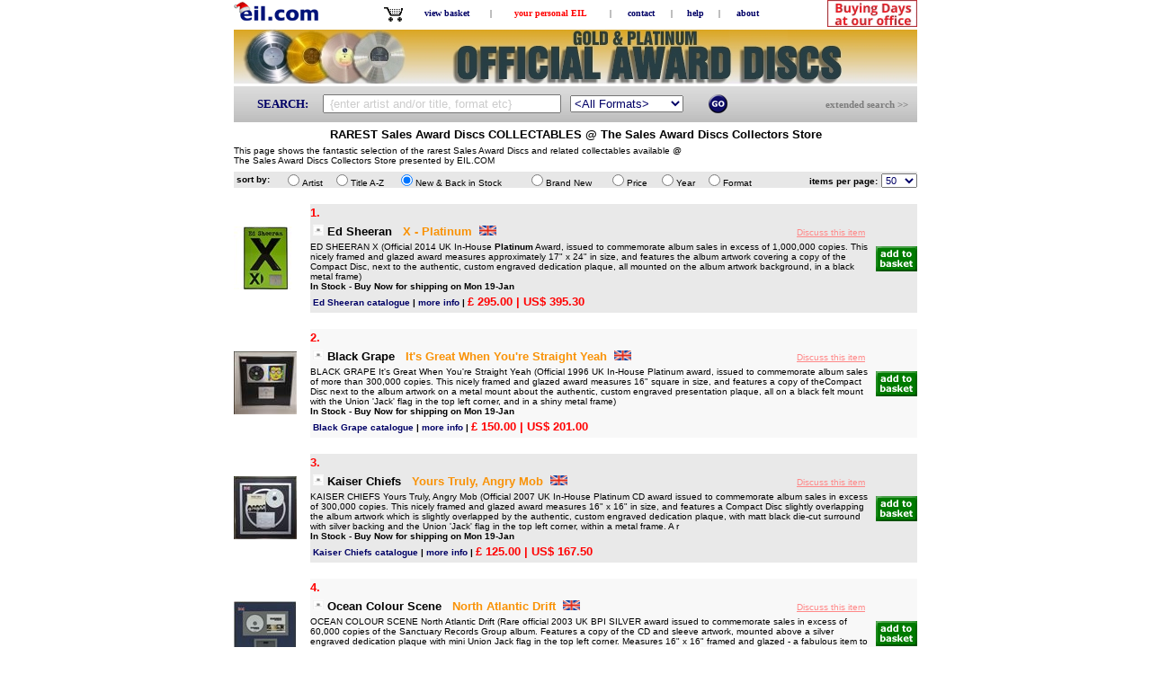

--- FILE ---
content_type: text/html; charset=UTF-8
request_url: https://eil.com/shop/PresetList.asp?PageId=247&PageNum=1&SortOrder=3&format=AW,AI&storename=Sales-Award-Discs
body_size: 1872
content:
<!DOCTYPE html>
<html lang="en">
<head>
    <meta charset="utf-8">
    <meta name="viewport" content="width=device-width, initial-scale=1">
    <title></title>
    <style>
        body {
            font-family: "Arial";
        }
    </style>
    <script type="text/javascript">
    window.awsWafCookieDomainList = [];
    window.gokuProps = {
"key":"AQIDAHjcYu/GjX+QlghicBgQ/[base64]",
          "iv":"CgAEEB5iyQAAAMDw",
          "context":"eNRQ2Meq8BBklro9I0qckaiBhPEu+1DdMeDeIK39gqHBoPxbVgqRxWvhmzH3fzkTSgFveE9Os7zskZv9SUluh8N50FGMjwnZUfF00WoijVnuhjwMisQBbW8rvjzo1K6uojVKVynvK2FW5avfy2WYD8exwmu/5fVUhMofimHUNsmFLJmIhbWx8dT8QiqIZe++jD4VZhqzb3ShcQR005wOGHSdwbJkOx6YCpu0xnAA1e6LR6uxJ+zUEPs+T0T654JrgwfgrX+WvwOUHeDcS6eQ9ySSlNHmqWXuGlmKFS5/okia7W/WtXXNge9ctScVt9ST40p/3aLDb8Sgjbk5969jlFvhTibf2G+t2uaOHX1wtiLr+p6nwU0="
};
    </script>
    <script src="https://9a066f2f76f4.acd4048d.eu-west-1.token.awswaf.com/9a066f2f76f4/24eff1f5b75e/6ad124c7d52d/challenge.js"></script>
</head>
<body>
    <div id="challenge-container"></div>
    <script type="text/javascript">
        AwsWafIntegration.saveReferrer();
        AwsWafIntegration.checkForceRefresh().then((forceRefresh) => {
            if (forceRefresh) {
                AwsWafIntegration.forceRefreshToken().then(() => {
                    window.location.reload(true);
                });
            } else {
                AwsWafIntegration.getToken().then(() => {
                    window.location.reload(true);
                });
            }
        });
    </script>
    <noscript>
        <h1>JavaScript is disabled</h1>
        In order to continue, we need to verify that you're not a robot.
        This requires JavaScript. Enable JavaScript and then reload the page.
    </noscript>
</body>
</html>

--- FILE ---
content_type: text/html
request_url: https://eil.com/shop/PresetList.asp?PageId=247&PageNum=1&SortOrder=3&format=AW,AI&storename=Sales-Award-Discs
body_size: 24186
content:

<HTML>
<HEAD>
	<TITLE>Rarest Sales Award Discs Collectable Vinyl, CDs & memorabilia and CD album - Page 1</TITLE>

	<META NAME="keywords" CONTENT="500 expensive bits">
	<META NAME="robots" CONTENT="all">
	<META NAME="revisit-after" CONTENT="1 day">
	<META HTTP-EQUIV="cache-control" CONTENT="no-cache">

	<SCRIPT LANGUAGE="JavaScript" SRC="/jscripts/menubar.js"></SCRIPT>
	<SCRIPT LANGUAGE="JavaScript">
	<!--
		function SetItemsPerPage() {
			var u, s;
			u = "?PageId=247&PageNum=1&SortOrder=3&format=AW,AI&storename=Sales-Award-Discs";
			s = u.indexOf("&itemsperpage=50");
			if (s>0) {
				u = u.replace("&itemsperpage=50", "&itemsperpage=" + document.forms['itemsperpageform'].itemsperpage.value);
			} else {
				u += "&itemsperpage=" + document.forms['itemsperpageform'].itemsperpage.value;
			}
			window.location.href = u;
		}
		//MJT - 06/06/2002 - The sort order.
		function SortPage(sortOrder)
		{
			//Call the page passing it the page number, sort order and time(to prevent caching).
			window.location.href = "PresetList.asp?PageId=247&PageNum=1&SortOrder=" + sortOrder + "&format=AW,AI&storename=Sales-Award-Discs";
		}

		//MJT - 06/06/2002
		function OpenRequestNextHelpWindow()
		{
			var strAttributes = "toolbar=0,location=0,directories=0,status=0,menubar=0,scrollbars=0,resizable=0,width=300,height=225,screenY=" + (screen.height - 335) + ",screenX=" + (screen.width - 325) + ",top=" + (screen.height - 335) + ",left=" + (screen.width - 325);
			window.open ("request-next-popup.htm","winRequestNext",strAttributes);
		}

		//MJT - 06/06/2002 - The sort order.
		function RefreshPage()
		{
			//Call the page passing it the page number, sort order and time(to prevent caching).
			window.location.href = "PresetList.asp?PageId=247&PageNum=1&SortOrder=3&format=AW,AI&storename=Sales-Award-Discs&RefreshCache=yes&refresh=225931612026";
		}
		function discuss(stockserial) {
			var objForm;
			objForm = document.forms['Discuss'];
			objForm.action = 'moreinfo.asp?catalogid=' + stockserial + '#ps';
			objForm.submit();
		}
	//-->
	</SCRIPT>

	<LINK REL="stylesheet" HREF="/css/menubar.css" TYPE="text/css">
	<LINK REL="stylesheet" HREF="/css/common.css" TYPE="text/css">

	<STYLE TYPE="text/css">
		<!--
		A:hover{color:rgb(255,173,41);}
		A:link {text-decoration: none;}
		A:visited {text-decoration: none;}
		-->
	</STYLE>
	<!-- header_end_include.asp -->

<meta property="og:site_name" content="eil.com" />
<meta name="viewport" content="width=device-width">
<!--<meta name="viewport" content="width=device-width, initial-scale=1">-->
<style TYPE="text/css">
	body {
		-webkit-text-size-adjust: 100%;
	}
</style>
<!--<link href="https://ajax.googleapis.com/ajax/libs/jqueryui/1.11.2/themes/smoothness/jquery-ui.css" rel="stylesheet" type="text/css"/>-->
<link rel="canonical" href="https://eil.com/shop/PresetList.asp?PageId=247&PageNum=1&SortOrder=3&format=AW,AI&storename=Sales-Award-Discs" />
<link href="https://ajax.googleapis.com/ajax/libs/jqueryui/1.8/themes/base/jquery-ui.css" rel="stylesheet" type="text/css"/>
<script type="text/javascript" src="https://ajax.googleapis.com/ajax/libs/jquery/1.11.3/jquery.min.js"></script>
<script type="text/javascript" src="https://ajax.googleapis.com/ajax/libs/jqueryui/1.11.4/jquery-ui.min.js"></script>
<script type="text/javascript">
	var prodid, totalvalue, pagetype;
	var g_pagetype='';
	var g_productid='';
	var g_productvalue='';
</script>
<script type="text/javascript">
	window['optimizely'] = window['optimizely'] || [];
	window['optimizely'].push(["customTag", 'mobileView', 'false']);
</script>
<script src="//cdn.optimizely.com/js/1274310167.js"></script>

<!-- TrustBox script -->
<script type="text/javascript" src="//widget.trustpilot.com/bootstrap/v5/tp.widget.bootstrap.min.js" async></script>
<!-- End Trustbox script -->
<!-- start of cookie popup -->
<link rel="stylesheet" type="text/css" href="//cdnjs.cloudflare.com/ajax/libs/cookieconsent2/3.0.3/cookieconsent.min.css" />
<script src="//cdnjs.cloudflare.com/ajax/libs/cookieconsent2/3.0.3/cookieconsent.min.js"></script>
<script>
window.addEventListener("load", function(){
window.cookieconsent.initialise({
  "palette": {
    "popup": {
      "background": "#edeff5",
      "text": "#838391"
    },
    "button": {
      "background": "#4b81e8"
    }
  },
  "theme": "classic",
  "position": "bottom-left",
  "content": {
    "href": "/help/TermsAndConditions.asp"
  }
})});
</script>
<!-- end of cookie popup -->
<!-- start of perfectstorm telephone number tracking (if customer originally came from adWords)-->

<!-- end of perfectstorm telephone number tracking -->
<!-- start of luckyorange code -->
<script type='text/javascript'>
	window.__lo_site_id = 158724;
	(function() {
		var wa = document.createElement('script'); wa.type = 'text/javascript'; wa.async = true;
		wa.src = 'https://d10lpsik1i8c69.cloudfront.net/w.js';
		var s = document.getElementsByTagName('script')[0]; s.parentNode.insertBefore(wa, s);
	})();
</script>
<!-- end of luckyorange code -->
<!-- start of recaptcha v3 code -->
<script src="https://www.google.com/recaptcha/api.js"></script>
<!-- end of recaptcha v3 code -->

<!-- Klaviyo popup script -->
<script type="text/javascript">
  (function(){
    var klaviyoScript = document.createElement('script');
    klaviyoScript.type = 'text/javascript';
    klaviyoScript.async = true;
    klaviyoScript.src = 'https://static.klaviyo.com/onsite/js/klaviyo.js?company_id=TRfq7p';
    var s = document.getElementsByTagName('script')[0];
    s.parentNode.insertBefore(klaviyoScript, s);
  })();
</script>

</HEAD>

<BODY BGCOLOR="#FFFFFF" LINK="#000066" VLINK="#000066" ALINK="#000066">
<!-- body_start_include.asp -->

<!-- Google Tag Manager -->
<noscript><iframe src="//www.googletagmanager.com/ns.html?id=GTM-PW5RXP"
height="0" width="0" style="display:none;visibility:hidden"></iframe></noscript>
<script>(function(w,d,s,l,i){w[l]=w[l]||[];w[l].push({'gtm.start':
new Date().getTime(),event:'gtm.js'});var f=d.getElementsByTagName(s)[0],
j=d.createElement(s),dl=l!='dataLayer'?'&l='+l:'';j.async=true;j.src=
'//www.googletagmanager.com/gtm.js?id='+i+dl;f.parentNode.insertBefore(j,f);
})(window,document,'script','dataLayer','GTM-PW5RXP');</script>
<!-- End Google Tag Manager -->

<!-- Google tag (gtag.js) -->
<script async src="https://www.googletagmanager.com/gtag/js?id=G-6EZ0H7HGF8"></script>
<script>
  window.dataLayer = window.dataLayer || [];
  function gtag(){dataLayer.push(arguments);}
  gtag('js', new Date());

  gtag('config', 'G-6EZ0H7HGF8');
</script>

<CENTER>
<TABLE WIDTH="760" BORDER="0" CELLPADDING="0" CELLSPACING="0">
	<TR>
		<!-- FOR REF: <TD WIDTH="113" ALIGN="left"><A id="MainMenuHomeLink" HREF="https://eil.com"><IMG src="/images/site/xmas-logo-short.gif" ALT="EIL.COM - home of Esprit International Limited - pronounced E I L dot com" BORDER="0"></A></TD>-->
		<!-- FOR REF: <TD WIDTH="113" ALIGN="left"><A id="MainMenuHomeLink" HREF="https://eil.com"><IMG src="/images/site/logo_eil.com3.gif"   ALT="EIL.COM - home of Esprit International Limited - pronounced E I L dot com" BORDER="0"></A></TD>-->
		<TD WIDTH="113" ALIGN="left"><A id="MainMenuHomeLink" HREF="https://eil.com"><IMG src="/images/site/EilNewXmasLogoSm.png" ALT="EIL.COM - home of Esprit International Limited - pronounced E I L dot com" BORDER="0"></A></TD>
		<!-- FOR REF: <TD WIDTH="113" ALIGN="left"><A id="MainMenuHomeLink" HREF="https://eil.com"><IMG src="/images/site/eil_logo.gif" ALT="EIL.COM - home of Esprit International Limited - pronounced E I L dot com" BORDER="0"></A></TD>-->
		<TD>&nbsp;</TD>
		<TD align="center">
		<TABLE BORDER="0" CELLPADDING="0" CELLSPACING="0">
			<TR>

				<TD WIDTH="25" ALIGN="RIGHT"><A HREF="/shop/viewbasket.asp"><IMG src="/images/site/basket.gif" ALT="click here to view your baskte" TITLE="click here to view your basket" WIDTH="24" HEIGHT="23" BORDER="0"></A></TD>
				<TD><FONT FACE="verdana" SIZE="1">&nbsp;</FONT></TD>
				<TD WIDTH="90" ALIGN="CENTER"><FONT FACE="verdana" SIZE="1"><B><A Class="noline" HREF="/shop/viewbasket.asp" TITLE="click here to view your basket" style="FONT-WEIGHT:BOLD;text-decoration:none;">view basket</A></B></FONT></TD>
	
				<TD><FONT FACE="verdana" SIZE="1">&nbsp;|&nbsp;</FONT></TD>
<TD WIDTH="125" ALIGN="center"><FONT FACE="verdana" SIZE="1"><B><A Class="noline" HREF="https://eil.com/shop/your-account.asp?b=0" TITLE="click here to view your personal EIL options" style="FONT-WEIGHT:BOLD;text-decoration:none;"><font color="#ff0000">your personal EIL</font></A></B></FONT></TD>
				<TD><FONT FACE="verdana" SIZE="1">&nbsp;|&nbsp;</FONT></TD>
				<TD WIDTH="60" ALIGN="center"><FONT FACE="verdana" SIZE="1"><B><A Class="noline" HREF="https://eil.com/help/contact.asp" TITLE="click here to contact us" style="FONT-WEIGHT:BOLD;text-decoration:none;">contact</A></B></FONT></TD>
				<TD><FONT FACE="verdana" SIZE="1">&nbsp;|&nbsp;</FONT></TD>
				<TD WIDTH="45" ALIGN="center"><FONT FACE="verdana" SIZE="1"><B><A Class="noline" HREF="https://eil.com/help/index.asp" TITLE="click here to view our help section" style="FONT-WEIGHT:BOLD;text-decoration:none;">help</A></B></FONT></TD>
				<TD><FONT FACE="verdana" SIZE="1">&nbsp;|&nbsp;</FONT></TD>
				<TD WIDTH="55" ALIGN="center"><FONT FACE="verdana" SIZE="1"><B><A Class="noline" HREF="https://eil.com/visitorcentre/aboutus.asp" TITLE="click here to view our about page" style="FONT-WEIGHT:BOLD;text-decoration:none;">about</A></B></FONT></TD>
			</TR>
		</TABLE>
		</TD>
		<TD>&nbsp;</TD>
		<TD WIDTH="110" ALIGN="right"><A id="MainMenuBuyingLink" HREF="https://eil.com/features/buying-open-day-to-sell-us-your-records-in-kent.asp"><IMG src="/images/site/RecordDay_top.gif" ALT="Sell Your Records! Come to our BUYING DAY on the 2nd Friday of every month at our offices in Meopham Kent.  Click here to get the details." width="100" height="30" BORDER="0" title="Sell Your Records! Come to our BUYING DAY on the 2nd Friday of every month at our offices in Meopham Kent.  Click here to get the details."></A></TD>
		<!--<TD WIDTH="86" ALIGN="right"><A id="MainMenuBuyingLink" HREF="https://eil.com/christmas/Xmas_2014.asp"><IMG src="/images/site/ChristmasDayGif.gif" ALT="" width="84" height="30" BORDER="0" title="Visit our Christmas Store"></A></TD>-->
		</TD>
	</TR>
</TABLE>


<TABLE WIDTH='760' BORDER='0'>
	<TR ALIGN='LEFT' WIDTH='760'>
		<TD>
		<TABLE WIDTH='760' BORDER='0' CELLSPACING='0' CELLPADDING='0'>
			<TR>
				<!-- Top image + Text -->
				<TD WIDTH='760' VALIGN='top' ALIGN='center'><DIV ID='productpic'><A HREF="/store/Sales-Award-Discs_Store.asp"><IMG TITLE='Click here to go back to our Sales Award Discs collectors store' HEIGHT='60' WIDTH='760' ALT='' SRC='/images/micro/Sales-Award-Discs_Format_Store_ban.jpg' BORDER='0'></A></DIV></TD>
			</TR>
		</TABLE>
		</TD>
	</TR>
</TABLE>
<!-- GB: with a suitable include this can be relocated to a better location! -->
<link href="https://ajax.googleapis.com/ajax/libs/jqueryui/1.8/themes/base/jquery-ui.css" rel="stylesheet" type="text/css"/>
<script type="text/javascript" src="https://ajax.googleapis.com/ajax/libs/jquery/1.10.2/jquery.min.js"></script>
<script type="text/javascript" src="https://ajax.googleapis.com/ajax/libs/jqueryui/1.10.3/jquery-ui.min.js"></script>

<script type="text/javascript">
$(function() {
	var cache = {},
		lastXhr;
	$( "#SearchText" ).autocomplete({
		minLength: 2,
		source: function( request, response ) {
			var term = request.term;
			if (false && term in cache ) {
				response( cache[ term ] );
				return;
			}
			lastXhr = $.getJSON( "/WebServices/AutoCompleteQuery.asp?max=8&pos=2", request, function( data, status, xhr ) {
				cache[ term ] = data;
				if ( xhr === lastXhr ) {
					response( data );
				}
			});
		}
		//// this could record the usage but is causing an event to become sticky! :(
		//, select: function( event, ui ) {
		//	$.get("/WebServices/AutoCompleteUsage.asp?text=" + term);
		//}
	});
});
</script>
<style>
	.ui-autocomplete-loading { background: white url('/images/ui-anim_basic_16x16.gif') right center no-repeat; }
	/* <!-- <ul class="ui-autocomplete ui-menu ui-widget ui-widget-content ui-corner-all" role="listbox" aria-activedescendant="ui-active-menuitem" style="z-index: 1; top: 0px; left: 0px; display: none; "></ul>??? --> */
	ul.ui-autocomplete {
		font-family: verdana,arial,helvetica;
		font-size:13px;
		font-color:#000066;
		color:#000066;
		text-decoration:none;
		/* align:justify; */
	}
	ul.ui-autocomplete li {
		//font-color:#000066 !important;
		//color:#000066 !important;
		height:20px;
	}
</style>


<TABLE WIDTH="760" BORDER="0" CELLPADDING="0" CELLSPACING="0" style="background:url('/images/site/greyscale.jpg') repeat;">
	<FORM ACTION="https:///fulltext/search.asp?newsearch=1" METHOD="get" NAME="SearchFac" ONSUBMIT="return checkSearch(this)">
	<TR>
		<TD HEIGHT="40">
		<TABLE WIDTH="760" CELLPADDING="0" CELLSPACING="0" BORDER="0">
		<TR>
			<TD><IMG SRC="/images/site/dot.gif" ALT="" WIDTH="20" BORDER="0"></TD>
			<TD ALIGN="left" VALIGN="middle" width="80">
				<font  style="FONT-FAMILY:verdana;FONT-WEIGHT:BOLD;FONT-SIZE:13px;COLOR:#000066;">&nbsp;&nbsp;SEARCH:&nbsp;&nbsp;</font>
			</TD>
			<TD ALIGN="left" VALIGN="middle" HEIGHT="30" WIDTH="270">
				<!--
				<INPUT TYPE="radio" OnClick="JavaScript:SearchByClick('all');" NAME="searchby" VALUE="all" checked><FONT FACE="verdana" SIZE="1" COLOR="#FF0000">all</FONT>&nbsp;&nbsp;
				<INPUT TYPE="radio" OnClick="JavaScript:SearchByClick('artist');" NAME="searchby" VALUE="artist" ><FONT FACE="verdana" SIZE="1">artist</FONT>&nbsp;&nbsp;
				<INPUT TYPE="radio" OnClick="JavaScript:SearchByClick('title');" NAME="searchby" VALUE="title" ><FONT FACE="verdana" SIZE="1">title</FONT>&nbsp;&nbsp;
				-->
				<div class="ui-widget">
				<script type="text/javascript">
					function ClearDefaultSearchText(object) {
						if (object.value == ' {enter artist and/or title, format etc}') {
							object.value='';
							object.style.color='black';
						}
					}
				</script>
				
					<INPUT id="SearchText" class="menusearch" TYPE="text" NAME="SearchText" SIZE="68" MAXLENGTH="50"  VALUE="" style="width:265px;" OnClick="javascript: "javascript:ClearDefaultSearchText(this);" OnFocus="javascript:ClearDefaultSearchText(this);" >
					<script type="text/javascript">
						document.getElementById('SearchText').value=' {enter artist and/or title, format etc}';
						document.getElementById('SearchText').style.color='#ccc';
					</script>
				
				</div>
			</TD>
			<TD><IMG SRC="/images/site/dot.gif" ALT="" WIDTH="5" BORDER="0"></TD>
			<TD ALIGN="left" VALIGN="middle" HEIGHT="30" WIDTH="150">
				<SELECT class="menusearch" style="color:#000066" size="1" NAME="cboProductType">
					<OPTION VALUE="1" >&lt;All Formats&gt;</OPTION>
					<OPTION VALUE="2" >All CDs</OPTION>
					<OPTION VALUE="3" >All Vinyl</OPTION>
					<OPTION VALUE="4" >CD Albums</OPTION>
					<OPTION VALUE="5" >Vinyl LPs</OPTION>
					<OPTION VALUE="6" >All Singles</OPTION>
					<OPTION VALUE="7" >CD Singles</OPTION>
					<OPTION VALUE="8" >12" Singles</OPTION>
					<OPTION VALUE="9" >7" Singles</OPTION>
					<OPTION VALUE="10" >Picture Discs</OPTION>
					<OPTION VALUE="11" >Acetates</OPTION>
					<OPTION VALUE="12" >All Cassettes</OPTION>
					<OPTION VALUE="13" >DVDs/Videos etc</OPTION>
					<OPTION VALUE="14" >DVDs only</OPTION>
					<OPTION VALUE="15" >Memorabilia</OPTION>
					<OPTION VALUE="16" >Posters/Displays</OPTION>
					<OPTION VALUE="19" >Awards</OPTION>
					<OPTION VALUE="20" >Clothing</OPTION>
					<OPTION VALUE="21" >Books/Tour Progs</OPTION>
					<!-- next two lines superceded by javascript function
					<OPTION VALUE="17" >New In Stock</OPTION>
					<OPTION VALUE="18" >New & Re-Stocks</OPTION>
					-->
				</SELECT>
			</TD>
			<TD><IMG SRC="/images/site/dot.gif" ALT="" WIDTH="5" BORDER="0"></TD>
			<TD ALIGN="right" VALIGN="middle" WIDTH="21" HEIGHT="21">
				<table width="21" cellspacing="0" cellpadding="0" border="0">
				<tr><td valign="middle"><IMG SRC="/images/site/dot.gif"  ALT="" BORDER="0"></td></tr>
				<tr VALIGN="bottom"><td height="21" width="21" valign="middle">
				<INPUT TYPE="image" NAME="cmdGo" SRC="/images/site/search_go.gif" ALT="Search NOW">
				</td></tr>
				<tr><td valign="middle"><IMG SRC="/images/site/dot.gif" ALT="" BORDER="0"></td></tr>
				</table>
			</TD>
			<TD><IMG SRC="/images/site/dot.gif" ALT="" WIDTH="16" BORDER="0"></TD>
			<TD ALIGN="right" VALIGN="middle" WIDTH="190">
				<A HREF="https:///shop/search.asp" title="Click here for our extended search page">
				<FONT class="noline" style="FONT-FAMILY:verdana;FONT-WEIGHT:BOLD;FONT-SIZE:11px;COLOR:#7D7D7D;text-decoration:none;">extended search&nbsp;&gt;&gt;</FONT>
				</A>
			</TD>
			<TD><IMG SRC="/images/site/dot.gif" ALT="" WIDTH="10" BORDER="0"></TD>
		</TR>
		</TABLE>
		</TD>
	</TR>
	<INPUT TYPE="hidden" NAME="Sortby" VALUE="title">
	</FORM>
</TABLE>

<style type="text/css">
INPUT		{
		FONT-FAMILY:verdana,arial,helvetica;
		FONT-SIZE:11px;
		COLOR:#000066;
		ALIGN:justify;
		TEXT-DECORATION:none
		}

SELECT		{
		FONT-FAMILY:verdana,arial,helvetica;
		FONT-SIZE:11px;
		COLOR:#000066;
		ALIGN:justify;
		TEXT-DECORATION:none
		}

INPUT.menusearch		{
		FONT-FAMILY:verdana,arial,helvetica;
		FONT-SIZE:13px;
		COLOR:#000066;
		ALIGN:justify;
		TEXT-DECORATION:none
		HEIGHT:23px;
		WIDTH:260px;
		}

SELECT.menusearch		{
		FONT-FAMILY:verdana,arial,helvetica;
		FONT-SIZE:13px;
		COLOR:#000066;
		ALIGN:justify;
		TEXT-DECORATION:none
}
</style>
<script type="text/javascript">
<!--//

// check the search has something in it
function checkSearch(form)
{
	var sText = document.SearchFac.SearchText.value;

	//send to the full text search results page
	if (sText == "" || sText == " {enter artist and/or title, format etc}")
		{
		alert("You must enter something to search for.");
		return false;
		}

	if (trim(sText) == " ")
		{
		alert("You must enter something to search for.");
		return false;
		}

	if (sText.length < 2)
		{
		alert("You must enter more than one character to search for.");
		return false;
		}

	if (document.SearchFac.SearchText.value == '>> enter artist and/or title and/or description <<')
		{
		alert("Please enter an artist and/or title and/or description to search for.");
		return false;
		}

	if (document.SearchFac.SearchText.value == '>> enter artist name <<')
		{
		alert("Please enter an artist to search for.");
		return false;
		}

	if (document.SearchFac.SearchText.value == '>> enter single or album title <<')
		{
		alert("Please enter a title to search for.");
		return false;
		}

	if (document.SearchFac.SearchText.value == '>> enter catalogue no <<')
		{
		alert("Please enter a catalogue number to search for.");
		return false;
		}
//	if (sOption != "all") {
//		document.SearchFac.action="/shop/showstock.asp";
//	}
}

//Trims a passed string. Empty strings will return one space.
function trim(strValue)
{
var strTemp = strValue;
var obj = /^(\s*)([\W\w]*)(\b\s*$)/;

if (obj.test(strTemp))
	{
	strTemp = strTemp.replace(obj, '$2');
	}

var obj = /  /g;

while (strTemp.match(obj))
	{
	strTemp = strTemp.replace(obj, " ");
	}

return strTemp;
}

// OLI - 14/03/2002 - Function to change the text in the search box.
function SearchByClick(strOption)
{
	var optionLength = document.SearchFac.cboProductType.length

	if (document.SearchFac.SearchText.value == '>> enter artist and/or title and/or description <<' ||
	    document.SearchFac.SearchText.value == '>> enter artist name <<' ||
	    document.SearchFac.SearchText.value == '>> enter single or album title <<' ||
	    document.SearchFac.SearchText.value == '>> enter catalogue no <<' ||
	    document.SearchFac.SearchText.value == '') {

		document.SearchFac.SearchText.value = '';

		if (strOption == "all")
			document.SearchFac.SearchText.value = '>> enter artist and/or title and/or description <<';
		if (strOption == "artist")
			document.SearchFac.SearchText.value = '>> enter artist name <<';
		if (strOption == "title")
			document.SearchFac.SearchText.value = '>> enter single or album title <<';
		if (strOption == "cat_no")
			document.SearchFac.SearchText.value = '>> enter catalogue no <<';
	}

	if (strOption == "all") {
		if (optionLength==18) {
			document.SearchFac.cboProductType.options[17] = null
			document.SearchFac.cboProductType.options[16] = null
		}
	}
	if (strOption == "artist") {
		if (optionLength==16) {
			var optionObject1 = new Option("New In Stock",17)
			var optionObject2 = new Option("New & Re-Stocks",18)
			document.SearchFac.cboProductType.options[document.SearchFac.cboProductType.options.length] = optionObject1
			document.SearchFac.cboProductType.options[document.SearchFac.cboProductType.options.length] = optionObject2
		}
	}
	if (strOption == "title") {
		if (optionLength==16) {
			var optionObject1 = new Option("New In Stock",17)
			var optionObject2 = new Option("New & Re-Stocks",18)
			document.SearchFac.cboProductType.options[document.SearchFac.cboProductType.options.length] = optionObject1
			document.SearchFac.cboProductType.options[document.SearchFac.cboProductType.options.length] = optionObject2
		}
	}
	if (strOption == "cat_no") {
		if (optionLength==16) {
			var optionObject1 = new Option("New In Stock",17)
			var optionObject2 = new Option("New & Re-Stocks",18)
			document.SearchFac.cboProductType.options[document.SearchFac.cboProductType.options.length] = optionObject1
			document.SearchFac.cboProductType.options[document.SearchFac.cboProductType.options.length] = optionObject2
		}
	}
}

// OLI - 14/03/2002 - Function to clear text in the search box.
function ClearSearchBy()
{
	if (document.SearchFac.SearchText.value == '>> enter artist and/or title and/or description <<' ||
	    document.SearchFac.SearchText.value == '>> enter artist name <<' ||
	    document.SearchFac.SearchText.value == '>> enter single or album title <<' ||
	    document.SearchFac.SearchText.value == '>> enter catalogue no <<' ||
	    document.SearchFac.SearchText.value == 'Search Shop' ||
	    document.SearchFac.SearchText.value == '') {
		document.SearchFac.SearchText.value = '';
	}
}

//-->
</script>

<TABLE WIDTH="760" BORDER="0" CELLSPACING="0" CELLPADDING="0"><TR WIDTH="760"><TD height='4'><IMG alt='' src='https://eil.com/custom-mailouts/images/pixel.gif' height='4' border='0'></TD></TR></TABLE>

<!-- Start of header by section-->

	<TABLE WIDTH="760" CELLPADDING="0" CELLSPACING="0" BORDER="0">
		<TR ALIGN="LEFT">
			<TD WIDTH="760" ALIGN="LEFT" VALIGN="MIDDLE"><IMG SRC="../images/site/dot.gif" HEIGHT="2" WIDTH="760" BORDER="0"></TD>
		</TR>
		<TR ALIGN="LEFT">
			<TD><FONT FACE="Verdana, Arial" SIZE="2"><B><CENTER>RAREST  Sales Award Discs  COLLECTABLES @ The  Sales Award Discs  Collectors Store</B></FONT></TD>
		</TR>
		<TR ALIGN="LEFT">
			<TD WIDTH="760" ALIGN="LEFT" VALIGN="MIDDLE"><IMG SRC="../images/site/dot.gif" HEIGHT="5" WIDTH="760" BORDER="0"></TD>
		</TR>
		<TR ALIGN='LEFT'>
			<TD><FONT FACE='Verdana, Arial' SIZE='1'>This page shows the fantastic selection of the rarest Sales Award Discs and related collectables available @ <br>The Sales Award Discs Collectors Store presented by EIL.COM<BR></FONT></TD>
		</TR>
		<TR ALIGN="LEFT">
			<TD WIDTH="760" ALIGN="LEFT" VALIGN="MIDDLE"><IMG SRC="../images/site/dot.gif" HEIGHT="2" WIDTH="760" BORDER="0"></TD>
		</TR>
	</TABLE>

<!-- End of header by section-->
<!-- Start of the page numbers section-->

<!-- End of the page numbers section-->
<!-- Start of sort by section-->
<TABLE WIDTH="760" CELLPADDING="0" CELLSPACING="0" BORDER="0">
<TR>
	<TD ALIGN="left" VALIGN="middle" COLSPAN="9"><IMG SRC="../images/site/dot.gif" HEIGHT="5" BORDER="0"></TD>
</TR>
<TR>
	<FORM NAME="frmSortBy">
	<TD BGCOLOR="#E7E7E7" align="left" width="55">
		<FONT FACE="Verdana, Arial" SIZE="1"><B>&nbsp;sort&nbsp;by:</FONT>
	</TD>
	<TD BGCOLOR="#E7E7E7">
		<input type="radio" NAME="rdoSortOrder" id="rdoSortOrder" VALUE="artist"   valign="middle"  onClick="SortPage(1)"><FONT FACE="Verdana, Arial" SIZE="1">Artist</FONT>
	</TD>
	<TD BGCOLOR="#E7E7E7">
		<input type="radio" NAME="rdoSortOrder" id="rdoSortOrder" VALUE="title"   valign="middle"  onClick="SortPage(2)"><FONT FACE="Verdana, Arial" SIZE="1">Title A-Z</FONT>
	</TD>
	<TD BGCOLOR="#E7E7E7">
		<input type="radio" NAME="rdoSortOrder" id="rdoSortOrder" VALUE="new_to_old"  valign="middle"  CHECKED  onClick="SortPage(3)"><FONT FACE="Verdana, Arial" SIZE="1">New &amp; Back in Stock</FONT>
	</TD>
	<TD BGCOLOR="#E7E7E7">
		<input type="radio" NAME="rdoSortOrder" id="rdoSortOrder" VALUE="hot_stock"  valign="middle"  onClick="SortPage(4)"><FONT FACE="Verdana, Arial" SIZE="1">Brand New</FONT>
	</TD>
	<TD BGCOLOR="#E7E7E7">
		<input type="radio" NAME="rdoSortOrder" id="rdoSortOrder" VALUE="price"  valign="middle"  onClick="SortPage(5)"><FONT FACE="Verdana, Arial" SIZE="1">Price</FONT>
	</TD>
	<TD BGCOLOR="#E7E7E7">
		<input type="radio" NAME="rdoSortOrder" id="rdoSortOrder" VALUE="release_date"  valign="middle"  onClick="SortPage(6)"><FONT FACE="Verdana, Arial" SIZE="1">Year</FONT>
	</TD>
	<TD BGCOLOR="#E7E7E7">
		<input type="radio" NAME="rdoSortOrder" id="rdoSortOrder" VALUE="type"   valign="middle"  onClick="SortPage(7)"><FONT FACE="Verdana, Arial" SIZE="1">Format</FONT>
	</TD>
	</FORM>
	<form name="itemsperpageform" id="itemsperpageform" method="POST">
	<TD align="right" width="170" BGCOLOR="#E7E7E7">
		<FONT FACE="Verdana, Arial" SIZE="1">&nbsp;&nbsp;&nbsp;&nbsp;&nbsp;<B>items&nbsp;per&nbsp;page:</b></FONT>
		<select id="itemsperpage" name="itemsperpage" onchange="javascript:SetItemsPerPage();"><option  value="10">10</option><option  value="30">30</option><option  value="40">40</option><option SELECTED  value="50">50</option><option  value="100">100</option><option  value="150">150</option><option  value="200">200</option></select>
	</TD>
	</form>
</TR>
</TABLE>
<!-- End of sort by section-->

<TABLE BORDER="0" CELLSPACING="0" CELLPADDING="0" WIDTH="760">
<TR>
	<TD WIDTH="760" ALIGN="LEFT">&nbsp;</TD>
</TR>
</TABLE>

<TABLE BORDER="0" CELLSPACING="0" CELLPADDING="0" WIDTH="760">
	<TR BGCOLOR='#E9E9E9'>
			<TD BGCOLOR = "#ffffff" WIDTH="85" ALIGN="LEFT" VALIGN="CENTER"><A HREF="../shop/moreinfo.asp?catalogid=809614"><IMG TITLE="" SRC="https://Images.eil.com/70x70/ED%5FSHEERAN%5FX%2B%2D%2BPLATINUM-809614.jpg" HEIGHT="70" WIDTH="70" BORDER="0" alt="Ed Sheeran X - Platinum AW UNITED KINGDOM EJBAWXP809614"</A></TD>
		

		<TD WIDTH="" ALIGN="LEFT" VALIGN="TOP">

			

				<B><FONT FACE="Verdana, Arial, Helvetica" SIZE="2" color="red">1.</FONT></B>&nbsp;
			
			<table width="100%"><tr>
			<td>
				<img src="/images/prod_type_icons/await_image.jpg" height="12" />
				<B><A HREF="artistlist.asp?artistname=ed-sheeran"><FONT FACE="Verdana, Arial" SIZE="2" COLOR="#000000">Ed Sheeran</FONT></a>
				<A HREF="moreinfo.asp?catalogid=809614">&nbsp;&nbsp;<FONT FACE="Verdana, Arial" SIZE="2" COLOR="#F99206">X - Platinum</FONT></a></B>
				&nbsp;<img src="/images/flags/alternate_set/UNITED_KINGDOM.gif" title="Comes from 'UNITED KINGDOM'" width="19" height="11" border="0">
			</td>
			<td align="right">
				&nbsp;<a href="javascript:discuss(809614);" title="Click here to discuss or review this item in the community"><FONT FACE="Verdana, Arial" SIZE="1" color="#ff8888"><u>Discuss this item</u></a></FONT>
			</td></tr>
			</table>
			<FONT FACE="Verdana, Arial, Helvetica" SIZE="1">
			ED SHEERAN X (Official 2014 UK In-House <B>Platinum</B>  Award, issued to commemorate album sales in excess of  1,000,000 copies. This nicely framed and glazed award  measures approximately 17" x 24" in size, and features the  album artwork covering a copy of the Compact Disc, next to  the authentic, custom engraved dedication plaque, all  mounted on the album artwork background, in a black metal  frame)<BR /><B>In Stock - Buy Now for shipping on  Mon 19-Jan</B>
			</FONT><BR>
			<table width="100%"><tr>
			<td>
				<!--
				<FONT FACE="Verdana, Arial, Helvetica" SIZE="1"><B><A HREF="../shop/artistlist.asp?artistname=ed-sheeran">Ed Sheeran&nbsp;catalogue</A>&nbsp;|&nbsp;<A HREF="moreinfo.asp?catalogid=809614">more info</a>&nbsp;|&nbsp;<font size="2">&pound; 295.00</font><FONT SIZE="2" COLOR="RED"><B><font size="2">&pound; 295.00</font>&nbsp;|&nbsp;US$ 395.30</B></FONT>
				-->
				<FONT FACE="Verdana, Arial, Helvetica" SIZE="1"><B><A HREF="../shop/artistlist.asp?artistname=ed-sheeran">Ed Sheeran&nbsp;catalogue</A>&nbsp;|&nbsp;<A HREF="moreinfo.asp?catalogid=809614">more info</a>&nbsp;|&nbsp;<FONT SIZE="2" COLOR="RED"><B><font size="2">&pound; 295.00</font>&nbsp;|&nbsp;US$ 395.30</B></FONT>
			</td>
			<td align="right">
			&nbsp;
			</td></tr>
			</table>
		</TD>

		<!-- Buy buttons -->
		<TD WIDTH="55" ALIGN="right" VALIGN="middle">
			
				<IMG SRC="../images/site/info_blank.gif" WIDTH="13" HEIGHT="1" BORDER="0"><A HREF="addrare.asp?CatalogID=809614&Price=295&Pre=0&Out=0&Desc=ED+SHEERAN+X+%28Official+2014+UK+In%2DHouse+%3CB%3EPlatinum%3C%2FB%3E++Award%2C+issued+to+commemorate+album+sales+in+excess+of++1%2C000%2C000+copies%2E+This+nicely+framed+and+glazed+award++measures+approximately+17%22+x+24%22+in+size%2C+and+features+the++album+artwork+covering+a+copy+of+the+Compact+Disc%2C+next+to++the+authentic%2C+custom+engraved+dedication+plaque%2C+all++mounted+on+the+album+artwork+background%2C+in+a+black+metal++frame%29"><IMG SRC="../images/site/add_to.gif" ALT="Add this item to your shopping basket - you can always remove it later!" BORDER="0" WIDTH="46" HEIGHT="28"></A>
			
		</TD>

	</TR>

	<TR>
		<TD WIDTH="760" ALIGN="LEFT" COLSPAN="3">&nbsp;</TD>
	</TR>
</TABLE>
	
<TABLE BORDER="0" CELLSPACING="0" CELLPADDING="0" WIDTH="760">
	<TR BGCOLOR='#F8F8F8'>
			<TD BGCOLOR = "#ffffff" WIDTH="85" ALIGN="LEFT" VALIGN="CENTER"><A HREF="../shop/moreinfo.asp?catalogid=173200"><IMG TITLE="" SRC="https://Images.eil.com/70x70/BLACK%5FGRAPE%5FITS%2BGREAT%2BWHEN%2BYOURE%2BSTRAIGHT%2BYEAH-173200.jpg" HEIGHT="70" WIDTH="70" BORDER="0" alt="Black Grape It's Great When You're Straight Yeah AW UNITED KINGDOM BGRAWIT173200"</A></TD>
		

		<TD WIDTH="" ALIGN="LEFT" VALIGN="TOP">

			

				<B><FONT FACE="Verdana, Arial, Helvetica" SIZE="2" color="red">2.</FONT></B>&nbsp;
			
			<table width="100%"><tr>
			<td>
				<img src="/images/prod_type_icons/await_image.jpg" height="12" />
				<B><A HREF="artistlist.asp?artistname=black-grape"><FONT FACE="Verdana, Arial" SIZE="2" COLOR="#000000">Black Grape</FONT></a>
				<A HREF="moreinfo.asp?catalogid=173200">&nbsp;&nbsp;<FONT FACE="Verdana, Arial" SIZE="2" COLOR="#F99206">It's Great When You're Straight Yeah</FONT></a></B>
				&nbsp;<img src="/images/flags/alternate_set/UNITED_KINGDOM.gif" title="Comes from 'UNITED KINGDOM'" width="19" height="11" border="0">
			</td>
			<td align="right">
				&nbsp;<a href="javascript:discuss(173200);" title="Click here to discuss or review this item in the community"><FONT FACE="Verdana, Arial" SIZE="1" color="#ff8888"><u>Discuss this item</u></a></FONT>
			</td></tr>
			</table>
			<FONT FACE="Verdana, Arial, Helvetica" SIZE="1">
			BLACK GRAPE It's Great When You're Straight Yeah (Official 1996 UK  In-House Platinum award, issued to commemorate album sales of more  than 300,000 copies. This nicely framed and glazed award measures  16" square in size, and features a copy of theCompact Disc next to  the album artwork on a metal mount about the authentic, custom  engraved presentation plaque, all on a black felt mount with the Union  'Jack' flag in the top left corner, and in a shiny metal frame)<BR /><B>In Stock - Buy Now for shipping on  Mon 19-Jan</B>
			</FONT><BR>
			<table width="100%"><tr>
			<td>
				<!--
				<FONT FACE="Verdana, Arial, Helvetica" SIZE="1"><B><A HREF="../shop/artistlist.asp?artistname=black-grape">Black Grape&nbsp;catalogue</A>&nbsp;|&nbsp;<A HREF="moreinfo.asp?catalogid=173200">more info</a>&nbsp;|&nbsp;<font size="2">&pound; 150.00</font><FONT SIZE="2" COLOR="RED"><B><font size="2">&pound; 150.00</font>&nbsp;|&nbsp;US$ 201.00</B></FONT>
				-->
				<FONT FACE="Verdana, Arial, Helvetica" SIZE="1"><B><A HREF="../shop/artistlist.asp?artistname=black-grape">Black Grape&nbsp;catalogue</A>&nbsp;|&nbsp;<A HREF="moreinfo.asp?catalogid=173200">more info</a>&nbsp;|&nbsp;<FONT SIZE="2" COLOR="RED"><B><font size="2">&pound; 150.00</font>&nbsp;|&nbsp;US$ 201.00</B></FONT>
			</td>
			<td align="right">
			&nbsp;
			</td></tr>
			</table>
		</TD>

		<!-- Buy buttons -->
		<TD WIDTH="55" ALIGN="right" VALIGN="middle">
			
				<IMG SRC="../images/site/info_blank.gif" WIDTH="13" HEIGHT="1" BORDER="0"><A HREF="addrare.asp?CatalogID=173200&Price=150&Pre=0&Out=0&Desc=BLACK+GRAPE+It%27s+Great+When+You%27re+Straight+Yeah+%28Official+1996+UK++In%2DHouse+Platinum+award%2C+issued+to+commemorate+album+sales+of+more++than+300%2C000+copies%2E+This+nicely+framed+and+glazed+award+measures++16%22+square+in+size%2C+and+features+a+copy+of+theCompact+Disc+next+to++the+album+artwork+on+a+metal+mount+about+the+authentic%2C+custom++engraved+presentation+plaque%2C+all+on+a+black+felt+mount+with+the+Union++%27Jack%27+flag+in+the+top+left+corner%2C+and+in+a+shiny+metal+frame%29"><IMG SRC="../images/site/add_to.gif" ALT="Add this item to your shopping basket - you can always remove it later!" BORDER="0" WIDTH="46" HEIGHT="28"></A>
			
		</TD>

	</TR>

	<TR>
		<TD WIDTH="760" ALIGN="LEFT" COLSPAN="3">&nbsp;</TD>
	</TR>
</TABLE>
	
<TABLE BORDER="0" CELLSPACING="0" CELLPADDING="0" WIDTH="760">
	<TR BGCOLOR='#E9E9E9'>
			<TD BGCOLOR = "#ffffff" WIDTH="85" ALIGN="LEFT" VALIGN="CENTER"><A HREF="../shop/moreinfo.asp?catalogid=670361"><IMG TITLE="" SRC="https://Images.eil.com/70x70/KAISER%5FCHIEFS%5FYOURS%2BTRULY%2C%2BANGRY%2BMOB-670361.jpg" HEIGHT="70" WIDTH="70" BORDER="0" alt="Kaiser Chiefs Yours Truly, Angry Mob AW UNITED KINGDOM KAZAWYO670361"</A></TD>
		

		<TD WIDTH="" ALIGN="LEFT" VALIGN="TOP">

			

				<B><FONT FACE="Verdana, Arial, Helvetica" SIZE="2" color="red">3.</FONT></B>&nbsp;
			
			<table width="100%"><tr>
			<td>
				<img src="/images/prod_type_icons/await_image.jpg" height="12" />
				<B><A HREF="artistlist.asp?artistname=kaiser-chiefs"><FONT FACE="Verdana, Arial" SIZE="2" COLOR="#000000">Kaiser Chiefs</FONT></a>
				<A HREF="moreinfo.asp?catalogid=670361">&nbsp;&nbsp;<FONT FACE="Verdana, Arial" SIZE="2" COLOR="#F99206">Yours Truly, Angry Mob</FONT></a></B>
				&nbsp;<img src="/images/flags/alternate_set/UNITED_KINGDOM.gif" title="Comes from 'UNITED KINGDOM'" width="19" height="11" border="0">
			</td>
			<td align="right">
				&nbsp;<a href="javascript:discuss(670361);" title="Click here to discuss or review this item in the community"><FONT FACE="Verdana, Arial" SIZE="1" color="#ff8888"><u>Discuss this item</u></a></FONT>
			</td></tr>
			</table>
			<FONT FACE="Verdana, Arial, Helvetica" SIZE="1">
			KAISER CHIEFS Yours Truly, Angry Mob (Official 2007 UK  In-House Platinum CD award issued to commemorate album  sales in excess of 300,000 copies. This nicely framed and glazed  award measures 16" x 16" in size, and features a Compact Disc  slightly overlapping the album artwork which is slightly  overlapped by the authentic, custom engraved dedication plaque,  with matt black die-cut surround with silver backing and the  Union 'Jack' flag in the top left corner, within a metal frame. A  r<BR /><B>In Stock - Buy Now for shipping on  Mon 19-Jan</B>
			</FONT><BR>
			<table width="100%"><tr>
			<td>
				<!--
				<FONT FACE="Verdana, Arial, Helvetica" SIZE="1"><B><A HREF="../shop/artistlist.asp?artistname=kaiser-chiefs">Kaiser Chiefs&nbsp;catalogue</A>&nbsp;|&nbsp;<A HREF="moreinfo.asp?catalogid=670361">more info</a>&nbsp;|&nbsp;<font size="2">&pound; 125.00</font><FONT SIZE="2" COLOR="RED"><B><font size="2">&pound; 125.00</font>&nbsp;|&nbsp;US$ 167.50</B></FONT>
				-->
				<FONT FACE="Verdana, Arial, Helvetica" SIZE="1"><B><A HREF="../shop/artistlist.asp?artistname=kaiser-chiefs">Kaiser Chiefs&nbsp;catalogue</A>&nbsp;|&nbsp;<A HREF="moreinfo.asp?catalogid=670361">more info</a>&nbsp;|&nbsp;<FONT SIZE="2" COLOR="RED"><B><font size="2">&pound; 125.00</font>&nbsp;|&nbsp;US$ 167.50</B></FONT>
			</td>
			<td align="right">
			&nbsp;
			</td></tr>
			</table>
		</TD>

		<!-- Buy buttons -->
		<TD WIDTH="55" ALIGN="right" VALIGN="middle">
			
				<IMG SRC="../images/site/info_blank.gif" WIDTH="13" HEIGHT="1" BORDER="0"><A HREF="addrare.asp?CatalogID=670361&Price=125&Pre=0&Out=0&Desc=KAISER+CHIEFS+Yours+Truly%2C+Angry+Mob+%28Official+2007+UK++In%2DHouse+Platinum+CD+award+issued+to+commemorate+album++sales+in+excess+of+300%2C000+copies%2E+This+nicely+framed+and+glazed++award+measures+16%22+x+16%22+in+size%2C+and+features+a+Compact+Disc++slightly+overlapping+the+album+artwork+which+is+slightly++overlapped+by+the+authentic%2C+custom+engraved+dedication+plaque%2C++with+matt+black+die%2Dcut+surround+with+silver+backing+and+the++Union+%27Jack%27+flag+in+the+top+left+corner%2C+within+a+metal+frame%2E+A++r"><IMG SRC="../images/site/add_to.gif" ALT="Add this item to your shopping basket - you can always remove it later!" BORDER="0" WIDTH="46" HEIGHT="28"></A>
			
		</TD>

	</TR>

	<TR>
		<TD WIDTH="760" ALIGN="LEFT" COLSPAN="3">&nbsp;</TD>
	</TR>
</TABLE>
	
<TABLE BORDER="0" CELLSPACING="0" CELLPADDING="0" WIDTH="760">
	<TR BGCOLOR='#F8F8F8'>
			<TD BGCOLOR = "#ffffff" WIDTH="85" ALIGN="LEFT" VALIGN="CENTER"><A HREF="../shop/moreinfo.asp?catalogid=608253"><IMG TITLE="" SRC="https://Images.eil.com/70x70/OCEAN%5FCOLOUR%5FSCENE%5FNORTH%2BATLANTIC%2BDRIFT-608253.jpg" HEIGHT="70" WIDTH="70" BORDER="0" alt="Ocean Colour Scene North Atlantic Drift AW UNITED KINGDOM OCSAWNO608253"</A></TD>
		

		<TD WIDTH="" ALIGN="LEFT" VALIGN="TOP">

			

				<B><FONT FACE="Verdana, Arial, Helvetica" SIZE="2" color="red">4.</FONT></B>&nbsp;
			
			<table width="100%"><tr>
			<td>
				<img src="/images/prod_type_icons/await_image.jpg" height="12" />
				<B><A HREF="artistlist.asp?artistname=ocean-colour-scene"><FONT FACE="Verdana, Arial" SIZE="2" COLOR="#000000">Ocean Colour Scene</FONT></a>
				<A HREF="moreinfo.asp?catalogid=608253">&nbsp;&nbsp;<FONT FACE="Verdana, Arial" SIZE="2" COLOR="#F99206">North Atlantic Drift</FONT></a></B>
				&nbsp;<img src="/images/flags/alternate_set/UNITED_KINGDOM.gif" title="Comes from 'UNITED KINGDOM'" width="19" height="11" border="0">
			</td>
			<td align="right">
				&nbsp;<a href="javascript:discuss(608253);" title="Click here to discuss or review this item in the community"><FONT FACE="Verdana, Arial" SIZE="1" color="#ff8888"><u>Discuss this item</u></a></FONT>
			</td></tr>
			</table>
			<FONT FACE="Verdana, Arial, Helvetica" SIZE="1">
			OCEAN COLOUR SCENE North Atlantic Drift (Rare official 2003 UK  BPI SILVER award issued to commemorate sales in excess of 60,000  copies of the Sanctuary Records Group album. Features a copy of the  CD and sleeve artwork, mounted above a silver engraved dedication  plaque with mini Union Jack flag in the top left corner. Measures 16" x  16"  framed and glazed - a fabulous item to display)<BR /><B>In Stock - Buy Now for shipping on  Mon 19-Jan</B>
			</FONT><BR>
			<table width="100%"><tr>
			<td>
				<!--
				<FONT FACE="Verdana, Arial, Helvetica" SIZE="1"><B><A HREF="../shop/artistlist.asp?artistname=ocean-colour-scene">Ocean Colour Scene&nbsp;catalogue</A>&nbsp;|&nbsp;<A HREF="moreinfo.asp?catalogid=608253">more info</a>&nbsp;|&nbsp;<font size="2">&pound; 125.00</font><FONT SIZE="2" COLOR="RED"><B><font size="2">&pound; 125.00</font>&nbsp;|&nbsp;US$ 167.50</B></FONT>
				-->
				<FONT FACE="Verdana, Arial, Helvetica" SIZE="1"><B><A HREF="../shop/artistlist.asp?artistname=ocean-colour-scene">Ocean Colour Scene&nbsp;catalogue</A>&nbsp;|&nbsp;<A HREF="moreinfo.asp?catalogid=608253">more info</a>&nbsp;|&nbsp;<FONT SIZE="2" COLOR="RED"><B><font size="2">&pound; 125.00</font>&nbsp;|&nbsp;US$ 167.50</B></FONT>
			</td>
			<td align="right">
			&nbsp;
			</td></tr>
			</table>
		</TD>

		<!-- Buy buttons -->
		<TD WIDTH="55" ALIGN="right" VALIGN="middle">
			
				<IMG SRC="../images/site/info_blank.gif" WIDTH="13" HEIGHT="1" BORDER="0"><A HREF="addrare.asp?CatalogID=608253&Price=125&Pre=0&Out=0&Desc=OCEAN+COLOUR+SCENE+North+Atlantic+Drift+%28Rare+official+2003+UK++BPI+SILVER+award+issued+to+commemorate+sales+in+excess+of+60%2C000++copies+of+the+Sanctuary+Records+Group+album%2E+Features+a+copy+of+the++CD+and+sleeve+artwork%2C+mounted+above+a+silver+engraved+dedication++plaque+with+mini+Union+Jack+flag+in+the+top+left+corner%2E+Measures+16%22+x++16%22++framed+and+glazed+%2D+a+fabulous+item+to+display%29"><IMG SRC="../images/site/add_to.gif" ALT="Add this item to your shopping basket - you can always remove it later!" BORDER="0" WIDTH="46" HEIGHT="28"></A>
			
		</TD>

	</TR>

	<TR>
		<TD WIDTH="760" ALIGN="LEFT" COLSPAN="3">&nbsp;</TD>
	</TR>
</TABLE>
	
<TABLE BORDER="0" CELLSPACING="0" CELLPADDING="0" WIDTH="760">
	<TR BGCOLOR='#E9E9E9'>
			<TD BGCOLOR = "#ffffff" WIDTH="85" ALIGN="LEFT" VALIGN="CENTER"><A HREF="../shop/moreinfo.asp?catalogid=600927"><IMG TITLE="" SRC="https://Images.eil.com/70x70/PAUL%5FSIMON%5FSURPRISE-600927.jpg" HEIGHT="70" WIDTH="70" BORDER="0" alt="Paul Simon Surprise AW UNITED KINGDOM PSIAWSU600927"</A></TD>
		

		<TD WIDTH="" ALIGN="LEFT" VALIGN="TOP">

			

				<B><FONT FACE="Verdana, Arial, Helvetica" SIZE="2" color="red">5.</FONT></B>&nbsp;
			
			<table width="100%"><tr>
			<td>
				<img src="/images/prod_type_icons/await_image.jpg" height="12" />
				<B><A HREF="artistlist.asp?artistname=paul-simon"><FONT FACE="Verdana, Arial" SIZE="2" COLOR="#000000">Paul Simon</FONT></a>
				<A HREF="moreinfo.asp?catalogid=600927">&nbsp;&nbsp;<FONT FACE="Verdana, Arial" SIZE="2" COLOR="#F99206">Surprise</FONT></a></B>
				&nbsp;<img src="/images/flags/alternate_set/UNITED_KINGDOM.gif" title="Comes from 'UNITED KINGDOM'" width="19" height="11" border="0">
			</td>
			<td align="right">
				&nbsp;<a href="javascript:discuss(600927);" title="Click here to discuss or review this item in the community"><FONT FACE="Verdana, Arial" SIZE="1" color="#ff8888"><u>Discuss this item</u></a></FONT>
			</td></tr>
			</table>
			<FONT FACE="Verdana, Arial, Helvetica" SIZE="1">
			PAUL SIMON Surprise (Scarce official 2006 UK Warner Brothers  Records in-house gold award presented to a BBC Radio 2 executive to  recognise sales in excess of 100,000 copies of the album. The award  features a copy of the CD and sleeve artwork mounted above a  custom gold dedication plaque, all on a red background with a Union  'Jack' flag in the top left corner. This nicely framed and glazed award  measures 16" x 16" - a stunning collector's item)<BR /><B>In Stock - Buy Now for shipping on  Mon 19-Jan</B>
			</FONT><BR>
			<table width="100%"><tr>
			<td>
				<!--
				<FONT FACE="Verdana, Arial, Helvetica" SIZE="1"><B><A HREF="../shop/artistlist.asp?artistname=paul-simon">Paul Simon&nbsp;catalogue</A>&nbsp;|&nbsp;<A HREF="moreinfo.asp?catalogid=600927">more info</a>&nbsp;|&nbsp;<font size="2">&pound; 195.00</font><FONT SIZE="2" COLOR="RED"><B><font size="2">&pound; 195.00</font>&nbsp;|&nbsp;US$ 261.30</B></FONT>
				-->
				<FONT FACE="Verdana, Arial, Helvetica" SIZE="1"><B><A HREF="../shop/artistlist.asp?artistname=paul-simon">Paul Simon&nbsp;catalogue</A>&nbsp;|&nbsp;<A HREF="moreinfo.asp?catalogid=600927">more info</a>&nbsp;|&nbsp;<FONT SIZE="2" COLOR="RED"><B><font size="2">&pound; 195.00</font>&nbsp;|&nbsp;US$ 261.30</B></FONT>
			</td>
			<td align="right">
			&nbsp;
			</td></tr>
			</table>
		</TD>

		<!-- Buy buttons -->
		<TD WIDTH="55" ALIGN="right" VALIGN="middle">
			
				<IMG SRC="../images/site/info_blank.gif" WIDTH="13" HEIGHT="1" BORDER="0"><A HREF="addrare.asp?CatalogID=600927&Price=195&Pre=0&Out=0&Desc=PAUL+SIMON+Surprise+%28Scarce+official+2006+UK+Warner+Brothers++Records+in%2Dhouse+gold+award+presented+to+a+BBC+Radio+2+executive+to++recognise+sales+in+excess+of+100%2C000+copies+of+the+album%2E+The+award++features+a+copy+of+the+CD+and+sleeve+artwork+mounted+above+a++custom+gold+dedication+plaque%2C+all+on+a+red+background+with+a+Union++%27Jack%27+flag+in+the+top+left+corner%2E+This+nicely+framed+and+glazed+award++measures+16%22+x+16%22+%2D+a+stunning+collector%27s+item%29"><IMG SRC="../images/site/add_to.gif" ALT="Add this item to your shopping basket - you can always remove it later!" BORDER="0" WIDTH="46" HEIGHT="28"></A>
			
		</TD>

	</TR>

	<TR>
		<TD WIDTH="760" ALIGN="LEFT" COLSPAN="3">&nbsp;</TD>
	</TR>
</TABLE>
	
<TABLE BORDER="0" CELLSPACING="0" CELLPADDING="0" WIDTH="760">
	<TR BGCOLOR='#F8F8F8'>
			<TD BGCOLOR = "#ffffff" WIDTH="85" ALIGN="LEFT" VALIGN="CENTER"><A HREF="../shop/moreinfo.asp?catalogid=312134"><IMG TITLE="" SRC="https://Images.eil.com/70x70/SARAH%5FBRIGHTMAN%5FTIME%2BTO%2BSAY%2BGOODBYE-312134.jpg" HEIGHT="70" WIDTH="70" BORDER="0" alt="Sarah Brightman Time To Say Goodbye AW USA SAHAWTI312134"</A></TD>
		

		<TD WIDTH="" ALIGN="LEFT" VALIGN="TOP">

			

				<B><FONT FACE="Verdana, Arial, Helvetica" SIZE="2" color="red">6.</FONT></B>&nbsp;
			
			<table width="100%"><tr>
			<td>
				<img src="/images/prod_type_icons/await_image.jpg" height="12" />
				<B><A HREF="artistlist.asp?artistname=sarah-brightman"><FONT FACE="Verdana, Arial" SIZE="2" COLOR="#000000">Sarah Brightman</FONT></a>
				<A HREF="moreinfo.asp?catalogid=312134">&nbsp;&nbsp;<FONT FACE="Verdana, Arial" SIZE="2" COLOR="#F99206">Time To Say Goodbye</FONT></a></B>
				&nbsp;<img src="/images/flags/alternate_set/USA.gif" title="Comes from 'USA'" width="19" height="11" border="0">
			</td>
			<td align="right">
				&nbsp;<a href="javascript:discuss(312134);" title="Click here to discuss or review this item in the community"><FONT FACE="Verdana, Arial" SIZE="1" color="#ff8888"><u>Discuss this item</u></a></FONT>
			</td></tr>
			</table>
			<FONT FACE="Verdana, Arial, Helvetica" SIZE="1">
			SARAH BRIGHTMAN Time To Say Goodbye (Stunning 1998 US gold  award for sales of more than 500,000 copies of the Angel Records CD  and cassette. Features a card picture sleeve alongside a copy of the  CD, a gold 'Billboard Top Classical Crossover' chart plaque next to a  gold cassette shell, above a gold dedication plaque. Mounted on a white  corrugated card background with a mauve border. Measures 19" x 15"  framed and glazed. A stunning item!)** Complete With Certificate Of Authenticity **<BR /><B>In Stock - Buy Now for shipping on  Mon 19-Jan</B>
			</FONT><BR>
			<table width="100%"><tr>
			<td>
				<!--
				<FONT FACE="Verdana, Arial, Helvetica" SIZE="1"><B><A HREF="../shop/artistlist.asp?artistname=sarah-brightman">Sarah Brightman&nbsp;catalogue</A>&nbsp;|&nbsp;<A HREF="moreinfo.asp?catalogid=312134">more info</a>&nbsp;|&nbsp;<font size="2">&pound; 195.00</font><FONT SIZE="2" COLOR="RED"><B><font size="2">&pound; 195.00</font>&nbsp;|&nbsp;US$ 261.30</B></FONT>
				-->
				<FONT FACE="Verdana, Arial, Helvetica" SIZE="1"><B><A HREF="../shop/artistlist.asp?artistname=sarah-brightman">Sarah Brightman&nbsp;catalogue</A>&nbsp;|&nbsp;<A HREF="moreinfo.asp?catalogid=312134">more info</a>&nbsp;|&nbsp;<FONT SIZE="2" COLOR="RED"><B><font size="2">&pound; 195.00</font>&nbsp;|&nbsp;US$ 261.30</B></FONT>
			</td>
			<td align="right">
			&nbsp;
			</td></tr>
			</table>
		</TD>

		<!-- Buy buttons -->
		<TD WIDTH="55" ALIGN="right" VALIGN="middle">
			
				<IMG SRC="../images/site/info_blank.gif" WIDTH="13" HEIGHT="1" BORDER="0"><A HREF="addrare.asp?CatalogID=312134&Price=195&Pre=0&Out=0&Desc=SARAH+BRIGHTMAN+Time+To+Say+Goodbye+%28Stunning+1998+US+gold++award+for+sales+of+more+than+500%2C000+copies+of+the+Angel+Records+CD++and+cassette%2E+Features+a+card+picture+sleeve+alongside+a+copy+of+the++CD%2C+a+gold+%27Billboard+Top+Classical+Crossover%27+chart+plaque+next+to+a++gold+cassette+shell%2C+above+a+gold+dedication+plaque%2E+Mounted+on+a+white++corrugated+card+background+with+a+mauve+border%2E+Measures+19%22+x+15%22++framed+and+glazed%2E+A+stunning+item%21%29%2A%2A+Complete+With+Certificate+Of+Authenticity+%2A%2A"><IMG SRC="../images/site/add_to.gif" ALT="Add this item to your shopping basket - you can always remove it later!" BORDER="0" WIDTH="46" HEIGHT="28"></A>
			
		</TD>

	</TR>

	<TR>
		<TD WIDTH="760" ALIGN="LEFT" COLSPAN="3">&nbsp;</TD>
	</TR>
</TABLE>
	
<TABLE BORDER="0" CELLSPACING="0" CELLPADDING="0" WIDTH="760">
	<TR BGCOLOR='#E9E9E9'>
			<TD BGCOLOR = "#ffffff" WIDTH="85" ALIGN="LEFT" VALIGN="CENTER"><A HREF="../shop/moreinfo.asp?catalogid=534135"><IMG TITLE="" SRC="https://Images.eil.com/70x70/MICHAEL%5FMCDONALD%5FMOTOWN-534135.jpg" HEIGHT="70" WIDTH="70" BORDER="0" alt="Michael McDonald Motown AW USA MIMAWMO534135"</A></TD>
		

		<TD WIDTH="" ALIGN="LEFT" VALIGN="TOP">

			

				<B><FONT FACE="Verdana, Arial, Helvetica" SIZE="2" color="red">7.</FONT></B>&nbsp;
			
			<table width="100%"><tr>
			<td>
				<img src="/images/prod_type_icons/await_image.jpg" height="12" />
				<B><A HREF="artistlist.asp?artistname=michael-mcdonald"><FONT FACE="Verdana, Arial" SIZE="2" COLOR="#000000">Michael McDonald</FONT></a>
				<A HREF="moreinfo.asp?catalogid=534135">&nbsp;&nbsp;<FONT FACE="Verdana, Arial" SIZE="2" COLOR="#F99206">Motown</FONT></a></B>
				&nbsp;<img src="/images/flags/alternate_set/USA.gif" title="Comes from 'USA'" width="19" height="11" border="0">
			</td>
			<td align="right">
				&nbsp;<a href="javascript:discuss(534135);" title="Click here to discuss or review this item in the community"><FONT FACE="Verdana, Arial" SIZE="1" color="#ff8888"><u>Discuss this item</u></a></FONT>
			</td></tr>
			</table>
			<FONT FACE="Verdana, Arial, Helvetica" SIZE="1">
			MICHAEL MCDONALD Motown (Rare official US RIAA Certified  PLATINUM Award issued to commemorate sales of more than  1,000,000 copies of the Motown Records CD. The award features a  platinum LP with title picture label, a custom engraved dedicationplaque with the RIAA 'R' style hologram plus a miniature image of the  album cover artwork denoting 1 million sales. This fabulous framed  and glazed award measures 19" x 23". A striking display item!)<BR /><B>In Stock - Buy Now for shipping on  Mon 19-Jan</B>
			</FONT><BR>
			<table width="100%"><tr>
			<td>
				<!--
				<FONT FACE="Verdana, Arial, Helvetica" SIZE="1"><B><A HREF="../shop/artistlist.asp?artistname=michael-mcdonald">Michael McDonald&nbsp;catalogue</A>&nbsp;|&nbsp;<A HREF="moreinfo.asp?catalogid=534135">more info</a>&nbsp;|&nbsp;<font size="2">&pound; 248.00</font><FONT SIZE="2" COLOR="RED"><B><font size="2">&pound; 248.00</font>&nbsp;|&nbsp;US$ 332.32</B></FONT>
				-->
				<FONT FACE="Verdana, Arial, Helvetica" SIZE="1"><B><A HREF="../shop/artistlist.asp?artistname=michael-mcdonald">Michael McDonald&nbsp;catalogue</A>&nbsp;|&nbsp;<A HREF="moreinfo.asp?catalogid=534135">more info</a>&nbsp;|&nbsp;<FONT SIZE="2" COLOR="RED"><B><font size="2">&pound; 248.00</font>&nbsp;|&nbsp;US$ 332.32</B></FONT>
			</td>
			<td align="right">
			&nbsp;
			</td></tr>
			</table>
		</TD>

		<!-- Buy buttons -->
		<TD WIDTH="55" ALIGN="right" VALIGN="middle">
			
				<IMG SRC="../images/site/info_blank.gif" WIDTH="13" HEIGHT="1" BORDER="0"><A HREF="addrare.asp?CatalogID=534135&Price=248&Pre=0&Out=0&Desc=MICHAEL+MCDONALD+Motown+%28Rare+official+US+RIAA+Certified++PLATINUM+Award+issued+to+commemorate+sales+of+more+than++1%2C000%2C000+copies+of+the+Motown+Records+CD%2E+The+award+features+a++platinum+LP+with+title+picture+label%2C+a+custom+engraved+dedicationplaque+with+the+RIAA+%27R%27+style+hologram+plus+a+miniature+image+of+the++album+cover+artwork+denoting+1+million+sales%2E+This+fabulous+framed++and+glazed+award+measures+19%22+x+23%22%2E+A+striking+display+item%21%29"><IMG SRC="../images/site/add_to.gif" ALT="Add this item to your shopping basket - you can always remove it later!" BORDER="0" WIDTH="46" HEIGHT="28"></A>
			
		</TD>

	</TR>

	<TR>
		<TD WIDTH="760" ALIGN="LEFT" COLSPAN="3">&nbsp;</TD>
	</TR>
</TABLE>
	
<TABLE BORDER="0" CELLSPACING="0" CELLPADDING="0" WIDTH="760">
	<TR BGCOLOR='#F8F8F8'>
			<TD BGCOLOR = "#ffffff" WIDTH="85" ALIGN="LEFT" VALIGN="CENTER"><A HREF="../shop/moreinfo.asp?catalogid=533030"><IMG TITLE="" SRC="https://Images.eil.com/70x70/RICHARD%5FCLAYDERMAN%5FTHE%2BVERY%2BBEST%2BOF%2BRICHARD%2BCLAYDERMAN-533030.jpg" HEIGHT="70" WIDTH="70" BORDER="0" alt="Richard Clayderman The Very Best Of Richard Clayderman AW UNITED KINGDOM RC1AWTH533030"</A></TD>
		

		<TD WIDTH="" ALIGN="LEFT" VALIGN="TOP">

			

				<B><FONT FACE="Verdana, Arial, Helvetica" SIZE="2" color="red">8.</FONT></B>&nbsp;
			
			<table width="100%"><tr>
			<td>
				<img src="/images/prod_type_icons/await_image.jpg" height="12" />
				<B><A HREF="artistlist.asp?artistname=richard-clayderman"><FONT FACE="Verdana, Arial" SIZE="2" COLOR="#000000">Richard Clayderman</FONT></a>
				<A HREF="moreinfo.asp?catalogid=533030">&nbsp;&nbsp;<FONT FACE="Verdana, Arial" SIZE="2" COLOR="#F99206">The Very Best Of Richard Clayderman</FONT></a></B>
				&nbsp;<img src="/images/flags/alternate_set/UNITED_KINGDOM.gif" title="Comes from 'UNITED KINGDOM'" width="19" height="11" border="0">
			</td>
			<td align="right">
				&nbsp;<a href="javascript:discuss(533030);" title="Click here to discuss or review this item in the community"><FONT FACE="Verdana, Arial" SIZE="1" color="#ff8888"><u>Discuss this item</u></a></FONT>
			</td></tr>
			</table>
			<FONT FACE="Verdana, Arial, Helvetica" SIZE="1">
			RICHARD CLAYDERMAN The Very Best Of Richard Clayderman (Rare  1993 UK official BPI Silver CD award <b>presented to RICHARD  CLAYDERMAN</b> for sales of more than 60,000  copies of the  Decca/Delphine album. Features a copy of the CD mounted alongside  sleeve reproduction above engraved dedication plaque - all mounted  on a blue background. Meaures approximately 16" x 16" - framed and  glazed. A stunning item presented directly to the artist!)** Complete With Certificate Of Authenticity **<BR /><B>In Stock - Buy Now for shipping on  Mon 19-Jan</B>
			</FONT><BR>
			<table width="100%"><tr>
			<td>
				<!--
				<FONT FACE="Verdana, Arial, Helvetica" SIZE="1"><B><A HREF="../shop/artistlist.asp?artistname=richard-clayderman">Richard Clayderman&nbsp;catalogue</A>&nbsp;|&nbsp;<A HREF="moreinfo.asp?catalogid=533030">more info</a>&nbsp;|&nbsp;<font size="2">&pound; 138.00</font><FONT SIZE="2" COLOR="RED"><B><font size="2">&pound; 138.00</font>&nbsp;|&nbsp;US$ 184.92</B></FONT>
				-->
				<FONT FACE="Verdana, Arial, Helvetica" SIZE="1"><B><A HREF="../shop/artistlist.asp?artistname=richard-clayderman">Richard Clayderman&nbsp;catalogue</A>&nbsp;|&nbsp;<A HREF="moreinfo.asp?catalogid=533030">more info</a>&nbsp;|&nbsp;<FONT SIZE="2" COLOR="RED"><B><font size="2">&pound; 138.00</font>&nbsp;|&nbsp;US$ 184.92</B></FONT>
			</td>
			<td align="right">
			&nbsp;
			</td></tr>
			</table>
		</TD>

		<!-- Buy buttons -->
		<TD WIDTH="55" ALIGN="right" VALIGN="middle">
			
				<IMG SRC="../images/site/info_blank.gif" WIDTH="13" HEIGHT="1" BORDER="0"><A HREF="addrare.asp?CatalogID=533030&Price=138&Pre=0&Out=0&Desc=RICHARD+CLAYDERMAN+The+Very+Best+Of+Richard+Clayderman+%28Rare++1993+UK+official+BPI+Silver+CD+award+%3Cb%3Epresented+to+RICHARD++CLAYDERMAN%3C%2Fb%3E+for+sales+of+more+than+60%2C000++copies+of+the++Decca%2FDelphine+album%2E+Features+a+copy+of+the+CD+mounted+alongside++sleeve+reproduction+above+engraved+dedication+plaque+%2D+all+mounted++on+a+blue+background%2E+Meaures+approximately+16%22+x+16%22+%2D+framed+and++glazed%2E+A+stunning+item+presented+directly+to+the+artist%21%29%2A%2A+Complete+With+Certificate+Of+Authenticity+%2A%2A"><IMG SRC="../images/site/add_to.gif" ALT="Add this item to your shopping basket - you can always remove it later!" BORDER="0" WIDTH="46" HEIGHT="28"></A>
			
		</TD>

	</TR>

	<TR>
		<TD WIDTH="760" ALIGN="LEFT" COLSPAN="3">&nbsp;</TD>
	</TR>
</TABLE>
	
<TABLE BORDER="0" CELLSPACING="0" CELLPADDING="0" WIDTH="760">
	<TR BGCOLOR='#E9E9E9'>
			<TD BGCOLOR = "#ffffff" WIDTH="85" ALIGN="LEFT" VALIGN="CENTER"><A HREF="../shop/moreinfo.asp?catalogid=521377"><IMG TITLE="" SRC="https://Images.eil.com/70x70/LINKIN%5FPARK%5FSOMEWHERE%2BI%2BBELONG-521377.jpg" HEIGHT="70" WIDTH="70" BORDER="0" alt="Linkin Park Somewhere I Belong AW UNITED KINGDOM LKPAWSO521377"</A></TD>
		

		<TD WIDTH="" ALIGN="LEFT" VALIGN="TOP">

			

				<B><FONT FACE="Verdana, Arial, Helvetica" SIZE="2" color="red">9.</FONT></B>&nbsp;
			
			<table width="100%"><tr>
			<td>
				<img src="/images/prod_type_icons/await_image.jpg" height="12" />
				<B><A HREF="artistlist.asp?artistname=linkin-park"><FONT FACE="Verdana, Arial" SIZE="2" COLOR="#000000">Linkin Park</FONT></a>
				<A HREF="moreinfo.asp?catalogid=521377">&nbsp;&nbsp;<FONT FACE="Verdana, Arial" SIZE="2" COLOR="#F99206">Somewhere I Belong</FONT></a></B>
				&nbsp;<img src="/images/flags/alternate_set/UNITED_KINGDOM.gif" title="Comes from 'UNITED KINGDOM'" width="19" height="11" border="0">
			</td>
			<td align="right">
				&nbsp;<a href="javascript:discuss(521377);" title="Click here to discuss or review this item in the community"><FONT FACE="Verdana, Arial" SIZE="1" color="#ff8888"><u>Discuss this item</u></a></FONT>
			</td></tr>
			</table>
			<FONT FACE="Verdana, Arial, Helvetica" SIZE="1">
			LINKIN PARK Somewhere I Belong (2003 UK In-House award  presented to the winner of the 'Woolworths Hit 40' competition for the  single taken from the album 'Meteora'. The award features a copy of  the CD album alongside the album artwork and mountedon a silver  background, above a custom engraved silver dedication plaque.  Framed and glazed - measures 16" x 16". A superb item - ready to  hang on your wall)<BR /><B>In Stock - Buy Now for shipping on  Mon 19-Jan</B>
			</FONT><BR>
			<table width="100%"><tr>
			<td>
				<!--
				<FONT FACE="Verdana, Arial, Helvetica" SIZE="1"><B><A HREF="../shop/artistlist.asp?artistname=linkin-park">Linkin Park&nbsp;catalogue</A>&nbsp;|&nbsp;<A HREF="moreinfo.asp?catalogid=521377">more info</a>&nbsp;|&nbsp;<font size="2">&pound; 125.00</font><FONT SIZE="2" COLOR="RED"><B><font size="2">&pound; 125.00</font>&nbsp;|&nbsp;US$ 167.50</B></FONT>
				-->
				<FONT FACE="Verdana, Arial, Helvetica" SIZE="1"><B><A HREF="../shop/artistlist.asp?artistname=linkin-park">Linkin Park&nbsp;catalogue</A>&nbsp;|&nbsp;<A HREF="moreinfo.asp?catalogid=521377">more info</a>&nbsp;|&nbsp;<FONT SIZE="2" COLOR="RED"><B><font size="2">&pound; 125.00</font>&nbsp;|&nbsp;US$ 167.50</B></FONT>
			</td>
			<td align="right">
			&nbsp;
			</td></tr>
			</table>
		</TD>

		<!-- Buy buttons -->
		<TD WIDTH="55" ALIGN="right" VALIGN="middle">
			
				<IMG SRC="../images/site/info_blank.gif" WIDTH="13" HEIGHT="1" BORDER="0"><A HREF="addrare.asp?CatalogID=521377&Price=125&Pre=0&Out=0&Desc=LINKIN+PARK+Somewhere+I+Belong+%282003+UK+In%2DHouse+award++presented+to+the+winner+of+the+%27Woolworths+Hit+40%27+competition+for+the++single+taken+from+the+album+%27Meteora%27%2E+The+award+features+a+copy+of++the+CD+album+alongside+the+album+artwork+and+mountedon+a+silver++background%2C+above+a+custom+engraved+silver+dedication+plaque%2E++Framed+and+glazed+%2D+measures+16%22+x+16%22%2E+A+superb+item+%2D+ready+to++hang+on+your+wall%29"><IMG SRC="../images/site/add_to.gif" ALT="Add this item to your shopping basket - you can always remove it later!" BORDER="0" WIDTH="46" HEIGHT="28"></A>
			
		</TD>

	</TR>

	<TR>
		<TD WIDTH="760" ALIGN="LEFT" COLSPAN="3">&nbsp;</TD>
	</TR>
</TABLE>
	
<TABLE BORDER="0" CELLSPACING="0" CELLPADDING="0" WIDTH="760">
	<TR BGCOLOR='#F8F8F8'>
			<TD BGCOLOR = "#ffffff" WIDTH="85" ALIGN="LEFT" VALIGN="CENTER"><A HREF="../shop/moreinfo.asp?catalogid=336674"><IMG TITLE="" SRC="https://Images.eil.com/70x70/THE%5FCORRS%5FTALK%2BON%2BCORNERS%2B%2D%2BSPECIAL%2BEDITION-336674.jpg" HEIGHT="70" WIDTH="70" BORDER="0" alt="The Corrs Talk On Corners - Special Edition AI UNITED KINGDOM ORRAITA336674"</A></TD>
		

		<TD WIDTH="" ALIGN="LEFT" VALIGN="TOP">

			

				<B><FONT FACE="Verdana, Arial, Helvetica" SIZE="2" color="red">10.</FONT></B>&nbsp;
			
			<table width="100%"><tr>
			<td>
				<img src="/images/prod_type_icons/await_image.jpg" height="12" />
				<B><A HREF="artistlist.asp?artistname=the-corrs"><FONT FACE="Verdana, Arial" SIZE="2" COLOR="#000000">The Corrs</FONT></a>
				<A HREF="moreinfo.asp?catalogid=336674">&nbsp;&nbsp;<FONT FACE="Verdana, Arial" SIZE="2" COLOR="#F99206">Talk On Corners - Special Edition</FONT></a></B>
				&nbsp;<img src="/images/flags/alternate_set/UNITED_KINGDOM.gif" title="Comes from 'UNITED KINGDOM'" width="19" height="11" border="0">
			</td>
			<td align="right">
				&nbsp;<a href="javascript:discuss(336674);" title="Click here to discuss or review this item in the community"><FONT FACE="Verdana, Arial" SIZE="1" color="#ff8888"><u>Discuss this item</u></a></FONT>
			</td></tr>
			</table>
			<FONT FACE="Verdana, Arial, Helvetica" SIZE="1">
			THE CORRS Talk On Corners - Special Edition (Official 1998 UK  Atlantic Records in-house 10 x platinum award issued to  commemorate sales in excess of 3,000,000 copies of the album. The  award features a copy of the CD and album artwork mounted above  an authentic, custom engraved silver dedication plaque, with miniature  'Union Jack' in the top left corner. This nicely framed and glazed  award measures approximately 16" x 16" - a truly stunning item for a  great album!)<BR /><B>In Stock - Buy Now for shipping on  Mon 19-Jan</B>
			</FONT><BR>
			<table width="100%"><tr>
			<td>
				<!--
				<FONT FACE="Verdana, Arial, Helvetica" SIZE="1"><B><A HREF="../shop/artistlist.asp?artistname=the-corrs">The Corrs&nbsp;catalogue</A>&nbsp;|&nbsp;<A HREF="moreinfo.asp?catalogid=336674">more info</a>&nbsp;|&nbsp;<font size="2">&pound; 150.00</font><FONT SIZE="2" COLOR="RED"><B><font size="2">&pound; 150.00</font>&nbsp;|&nbsp;US$ 201.00</B></FONT>
				-->
				<FONT FACE="Verdana, Arial, Helvetica" SIZE="1"><B><A HREF="../shop/artistlist.asp?artistname=the-corrs">The Corrs&nbsp;catalogue</A>&nbsp;|&nbsp;<A HREF="moreinfo.asp?catalogid=336674">more info</a>&nbsp;|&nbsp;<FONT SIZE="2" COLOR="RED"><B><font size="2">&pound; 150.00</font>&nbsp;|&nbsp;US$ 201.00</B></FONT>
			</td>
			<td align="right">
			&nbsp;
			</td></tr>
			</table>
		</TD>

		<!-- Buy buttons -->
		<TD WIDTH="55" ALIGN="right" VALIGN="middle">
			
				<IMG SRC="../images/site/info_blank.gif" WIDTH="13" HEIGHT="1" BORDER="0"><A HREF="addrare.asp?CatalogID=336674&Price=150&Pre=0&Out=0&Desc=THE+CORRS+Talk+On+Corners+%2D+Special+Edition+%28Official+1998+UK++Atlantic+Records+in%2Dhouse+10+x+platinum+award+issued+to++commemorate+sales+in+excess+of+3%2C000%2C000+copies+of+the+album%2E+The++award+features+a+copy+of+the+CD+and+album+artwork+mounted+above++an+authentic%2C+custom+engraved+silver+dedication+plaque%2C+with+miniature++%27Union+Jack%27+in+the+top+left+corner%2E+This+nicely+framed+and+glazed++award+measures+approximately+16%22+x+16%22+%2D+a+truly+stunning+item+for+a++great+album%21%29"><IMG SRC="../images/site/add_to.gif" ALT="Add this item to your shopping basket - you can always remove it later!" BORDER="0" WIDTH="46" HEIGHT="28"></A>
			
		</TD>

	</TR>

	<TR>
		<TD WIDTH="760" ALIGN="LEFT" COLSPAN="3">&nbsp;</TD>
	</TR>
</TABLE>
	
<TABLE BORDER="0" CELLSPACING="0" CELLPADDING="0" WIDTH="760">
	<TR BGCOLOR='#E9E9E9'>
			<TD BGCOLOR = "#ffffff" WIDTH="85" ALIGN="LEFT" VALIGN="CENTER"><A HREF="../shop/moreinfo.asp?catalogid=491566"><IMG TITLE="" SRC="https://Images.eil.com/70x70/WAR%5FWAR%2BLIVE%2B%2D%2BRIAA%2BDOUBLE%2BPLATINUM%2BAWARD-491566.jpg" HEIGHT="70" WIDTH="70" BORDER="0" alt="War War Live - RIAA Double Platinum Award AW USA W-RAWWA491566"</A></TD>
		

		<TD WIDTH="" ALIGN="LEFT" VALIGN="TOP">

			

				<B><FONT FACE="Verdana, Arial, Helvetica" SIZE="2" color="red">11.</FONT></B>&nbsp;
			
			<table width="100%"><tr>
			<td>
				<img src="/images/prod_type_icons/await_image.jpg" height="12" />
				<B><A HREF="artistlist.asp?artistname=war"><FONT FACE="Verdana, Arial" SIZE="2" COLOR="#000000">War</FONT></a>
				<A HREF="moreinfo.asp?catalogid=491566">&nbsp;&nbsp;<FONT FACE="Verdana, Arial" SIZE="2" COLOR="#F99206">War Live - RIAA Double Platinum Award</FONT></a></B>
				&nbsp;<img src="/images/flags/alternate_set/USA.gif" title="Comes from 'USA'" width="19" height="11" border="0">
			</td>
			<td align="right">
				&nbsp;<a href="javascript:discuss(491566);" title="Click here to discuss or review this item in the community"><FONT FACE="Verdana, Arial" SIZE="1" color="#ff8888"><u>Discuss this item</u></a></FONT>
			</td></tr>
			</table>
			<FONT FACE="Verdana, Arial, Helvetica" SIZE="1">
			WAR War Live (Rare 1973 US official RIAA certified <B>Double  Platinum</b> award issued to commemorate American sales in excess  of $2,000,000 worth of the United Artists LP, presented to <B>Lonnie  Jordan</B>. This award, perched on a white-matte background,  features a platinum LP mounted above a miniature of the album  artwork with a custom engraved dedication plaque. A fine opportunity  to own an original '70s award which was presented to the artist) <BR>  * This item contains glass and<BR /><B>In Stock - Buy Now for shipping on  Mon 19-Jan</B>
			</FONT><BR>
			<table width="100%"><tr>
			<td>
				<!--
				<FONT FACE="Verdana, Arial, Helvetica" SIZE="1"><B><A HREF="../shop/artistlist.asp?artistname=war">War&nbsp;catalogue</A>&nbsp;|&nbsp;<A HREF="moreinfo.asp?catalogid=491566">more info</a>&nbsp;|&nbsp;<font size="2">&pound; 495.00</font><FONT SIZE="2" COLOR="RED"><B><font size="2">&pound; 495.00</font>&nbsp;|&nbsp;US$ 663.30</B></FONT>
				-->
				<FONT FACE="Verdana, Arial, Helvetica" SIZE="1"><B><A HREF="../shop/artistlist.asp?artistname=war">War&nbsp;catalogue</A>&nbsp;|&nbsp;<A HREF="moreinfo.asp?catalogid=491566">more info</a>&nbsp;|&nbsp;<FONT SIZE="2" COLOR="RED"><B><font size="2">&pound; 495.00</font>&nbsp;|&nbsp;US$ 663.30</B></FONT>
			</td>
			<td align="right">
			&nbsp;
			</td></tr>
			</table>
		</TD>

		<!-- Buy buttons -->
		<TD WIDTH="55" ALIGN="right" VALIGN="middle">
			
				<IMG SRC="../images/site/info_blank.gif" WIDTH="13" HEIGHT="1" BORDER="0"><A HREF="addrare.asp?CatalogID=491566&Price=495&Pre=0&Out=0&Desc=WAR+War+Live+%28Rare+1973+US+official+RIAA+certified+%3CB%3EDouble++Platinum%3C%2Fb%3E+award+issued+to+commemorate+American+sales+in+excess++of+%242%2C000%2C000+worth+of+the+United+Artists+LP%2C+presented+to+%3CB%3ELonnie++Jordan%3C%2FB%3E%2E+This+award%2C+perched+on+a+white%2Dmatte+background%2C++features+a+platinum+LP+mounted+above+a+miniature+of+the+album++artwork+with+a+custom+engraved+dedication+plaque%2E+A+fine+opportunity++to+own+an+original+%2770s+award+which+was+presented+to+the+artist%29+%3CBR%3E++%2A+This+item+contains+glass+and"><IMG SRC="../images/site/add_to.gif" ALT="Add this item to your shopping basket - you can always remove it later!" BORDER="0" WIDTH="46" HEIGHT="28"></A>
			
		</TD>

	</TR>

	<TR>
		<TD WIDTH="760" ALIGN="LEFT" COLSPAN="3">&nbsp;</TD>
	</TR>
</TABLE>
	
<TABLE BORDER="0" CELLSPACING="0" CELLPADDING="0" WIDTH="760">
	<TR BGCOLOR='#F8F8F8'>
			<TD BGCOLOR = "#ffffff" WIDTH="85" ALIGN="LEFT" VALIGN="CENTER"><A HREF="../shop/moreinfo.asp?catalogid=154728"><IMG TITLE="" SRC="https://Images.eil.com/70x70/TRACY%5FBONHAM%5FTHE%2BBURDENS%2BOF%2BBEING%2BUPRIGHT-154728.jpg" HEIGHT="70" WIDTH="70" BORDER="0" alt="Tracy Bonham The Burdens Of Being Upright AW USA TBHAWTH154728"</A></TD>
		

		<TD WIDTH="" ALIGN="LEFT" VALIGN="TOP">

			

				<B><FONT FACE="Verdana, Arial, Helvetica" SIZE="2" color="red">12.</FONT></B>&nbsp;
			
			<table width="100%"><tr>
			<td>
				<img src="/images/prod_type_icons/await_image.jpg" height="12" />
				<B><A HREF="artistlist.asp?artistname=tracy-bonham"><FONT FACE="Verdana, Arial" SIZE="2" COLOR="#000000">Tracy Bonham</FONT></a>
				<A HREF="moreinfo.asp?catalogid=154728">&nbsp;&nbsp;<FONT FACE="Verdana, Arial" SIZE="2" COLOR="#F99206">The Burdens Of Being Upright</FONT></a></B>
				&nbsp;<img src="/images/flags/alternate_set/USA.gif" title="Comes from 'USA'" width="19" height="11" border="0">
			</td>
			<td align="right">
				&nbsp;<a href="javascript:discuss(154728);" title="Click here to discuss or review this item in the community"><FONT FACE="Verdana, Arial" SIZE="1" color="#ff8888"><u>Discuss this item</u></a></FONT>
			</td></tr>
			</table>
			<FONT FACE="Verdana, Arial, Helvetica" SIZE="1">
			TRACY BONHAM The Burdens Of Being Upright (Official 1996 RIAA  certified gold award presented for sales of more than 500,000 copies in  the US of the Island LP, cassette and CD album. This stunning award  features a gold LP disc with CD album artwork attached in the middle,  as featured on the sleeve border, cassette shell & Compact Disc set  above the engraved dedication plaque with "R" style hologram, framed  with custom printed perspex glaze!)<BR /><B>In Stock - Buy Now for shipping on  Mon 19-Jan</B>
			</FONT><BR>
			<table width="100%"><tr>
			<td>
				<!--
				<FONT FACE="Verdana, Arial, Helvetica" SIZE="1"><B><A HREF="../shop/artistlist.asp?artistname=tracy-bonham">Tracy Bonham&nbsp;catalogue</A>&nbsp;|&nbsp;<A HREF="moreinfo.asp?catalogid=154728">more info</a>&nbsp;|&nbsp;<font size="2">&pound; 250.00</font><FONT SIZE="2" COLOR="RED"><B><font size="2">&pound; 250.00</font>&nbsp;|&nbsp;US$ 335.00</B></FONT>
				-->
				<FONT FACE="Verdana, Arial, Helvetica" SIZE="1"><B><A HREF="../shop/artistlist.asp?artistname=tracy-bonham">Tracy Bonham&nbsp;catalogue</A>&nbsp;|&nbsp;<A HREF="moreinfo.asp?catalogid=154728">more info</a>&nbsp;|&nbsp;<FONT SIZE="2" COLOR="RED"><B><font size="2">&pound; 250.00</font>&nbsp;|&nbsp;US$ 335.00</B></FONT>
			</td>
			<td align="right">
			&nbsp;
			</td></tr>
			</table>
		</TD>

		<!-- Buy buttons -->
		<TD WIDTH="55" ALIGN="right" VALIGN="middle">
			
				<IMG SRC="../images/site/info_blank.gif" WIDTH="13" HEIGHT="1" BORDER="0"><A HREF="addrare.asp?CatalogID=154728&Price=250&Pre=0&Out=0&Desc=TRACY+BONHAM+The+Burdens+Of+Being+Upright+%28Official+1996+RIAA++certified+gold+award+presented+for+sales+of+more+than+500%2C000+copies+in++the+US+of+the+Island+LP%2C+cassette+and+CD+album%2E+This+stunning+award++features+a+gold+LP+disc+with+CD+album+artwork+attached+in+the+middle%2C++as+featured+on+the+sleeve+border%2C+cassette+shell+%26+Compact+Disc+set++above+the+engraved+dedication+plaque+with+%22R%22+style+hologram%2C+framed++with+custom+printed+perspex+glaze%21%29"><IMG SRC="../images/site/add_to.gif" ALT="Add this item to your shopping basket - you can always remove it later!" BORDER="0" WIDTH="46" HEIGHT="28"></A>
			
		</TD>

	</TR>

	<TR>
		<TD WIDTH="760" ALIGN="LEFT" COLSPAN="3">&nbsp;</TD>
	</TR>
</TABLE>
	
<TABLE BORDER="0" CELLSPACING="0" CELLPADDING="0" WIDTH="760">
	<TR BGCOLOR='#E9E9E9'>
			<TD BGCOLOR = "#ffffff" WIDTH="85" ALIGN="LEFT" VALIGN="CENTER"><A HREF="../shop/moreinfo.asp?catalogid=184446"><IMG TITLE="" SRC="https://Images.eil.com/70x70/PAUL%5FSIMON%5FYOURE%2BTHE%2BONE-184446.jpg" HEIGHT="70" WIDTH="70" BORDER="0" alt="Paul Simon You're The One AW UNITED KINGDOM PSIAWYO184446"</A></TD>
		

		<TD WIDTH="" ALIGN="LEFT" VALIGN="TOP">

			

				<B><FONT FACE="Verdana, Arial, Helvetica" SIZE="2" color="red">13.</FONT></B>&nbsp;
			
			<table width="100%"><tr>
			<td>
				<img src="/images/prod_type_icons/await_image.jpg" height="12" />
				<B><A HREF="artistlist.asp?artistname=paul-simon"><FONT FACE="Verdana, Arial" SIZE="2" COLOR="#000000">Paul Simon</FONT></a>
				<A HREF="moreinfo.asp?catalogid=184446">&nbsp;&nbsp;<FONT FACE="Verdana, Arial" SIZE="2" COLOR="#F99206">You're The One</FONT></a></B>
				&nbsp;<img src="/images/flags/alternate_set/UNITED_KINGDOM.gif" title="Comes from 'UNITED KINGDOM'" width="19" height="11" border="0">
			</td>
			<td align="right">
				&nbsp;<a href="javascript:discuss(184446);" title="Click here to discuss or review this item in the community"><FONT FACE="Verdana, Arial" SIZE="1" color="#ff8888"><u>Discuss this item</u></a></FONT>
			</td></tr>
			</table>
			<FONT FACE="Verdana, Arial, Helvetica" SIZE="1">
			PAUL SIMON You're The One (Official 2000 UK B.P.I. Certified  <b><font color=silver>Silver Vinyl</b></font> award, presented to  commemorate sales of more than 60,000 copies. This nicely framed  and glazed award, features a copy of the picture Compact Disc &  artwork on a silver mount above the authentic, custom engraved  dedication plaque, all on a blue felt background with Union 'Jack' Flag in  the top left corner, and in a silver coloured metal frame)<BR /><B>In Stock - Buy Now for shipping on  Mon 19-Jan</B>
			</FONT><BR>
			<table width="100%"><tr>
			<td>
				<!--
				<FONT FACE="Verdana, Arial, Helvetica" SIZE="1"><B><A HREF="../shop/artistlist.asp?artistname=paul-simon">Paul Simon&nbsp;catalogue</A>&nbsp;|&nbsp;<A HREF="moreinfo.asp?catalogid=184446">more info</a>&nbsp;|&nbsp;<font size="2">&pound; 175.00</font><FONT SIZE="2" COLOR="RED"><B><font size="2">&pound; 175.00</font>&nbsp;|&nbsp;US$ 234.50</B></FONT>
				-->
				<FONT FACE="Verdana, Arial, Helvetica" SIZE="1"><B><A HREF="../shop/artistlist.asp?artistname=paul-simon">Paul Simon&nbsp;catalogue</A>&nbsp;|&nbsp;<A HREF="moreinfo.asp?catalogid=184446">more info</a>&nbsp;|&nbsp;<FONT SIZE="2" COLOR="RED"><B><font size="2">&pound; 175.00</font>&nbsp;|&nbsp;US$ 234.50</B></FONT>
			</td>
			<td align="right">
			&nbsp;
			</td></tr>
			</table>
		</TD>

		<!-- Buy buttons -->
		<TD WIDTH="55" ALIGN="right" VALIGN="middle">
			
				<IMG SRC="../images/site/info_blank.gif" WIDTH="13" HEIGHT="1" BORDER="0"><A HREF="addrare.asp?CatalogID=184446&Price=175&Pre=0&Out=0&Desc=PAUL+SIMON+You%27re+The+One+%28Official+2000+UK+B%2EP%2EI%2E+Certified++%3Cb%3E%3Cfont+color%3Dsilver%3ESilver+Vinyl%3C%2Fb%3E%3C%2Ffont%3E+award%2C+presented+to++commemorate+sales+of+more+than+60%2C000+copies%2E+This+nicely+framed++and+glazed+award%2C+features+a+copy+of+the+picture+Compact+Disc+%26++artwork+on+a+silver+mount+above+the+authentic%2C+custom+engraved++dedication+plaque%2C+all+on+a+blue+felt+background+with+Union+%27Jack%27+Flag+in++the+top+left+corner%2C+and+in+a+silver+coloured+metal+frame%29"><IMG SRC="../images/site/add_to.gif" ALT="Add this item to your shopping basket - you can always remove it later!" BORDER="0" WIDTH="46" HEIGHT="28"></A>
			
		</TD>

	</TR>

	<TR>
		<TD WIDTH="760" ALIGN="LEFT" COLSPAN="3">&nbsp;</TD>
	</TR>
</TABLE>
	
<TABLE BORDER="0" CELLSPACING="0" CELLPADDING="0" WIDTH="760">
	<TR BGCOLOR='#F8F8F8'>
			<TD BGCOLOR = "#ffffff" WIDTH="85" ALIGN="LEFT" VALIGN="CENTER"><A HREF="../shop/moreinfo.asp?catalogid=143179"><IMG TITLE="" SRC="https://Images.eil.com/70x70/SHERYL%5FCROW%5FTUESDAY%2BNIGHT%2BMUSIC%2BCLUB%2B%2B%2BALL%2BI%2BWANNA%2BDO-143179.jpg" HEIGHT="70" WIDTH="70" BORDER="0" alt="Sheryl Crow Tuesday Night Music Club + All I Wanna Do AW NEW ZEALAND SCWAWTU143179"</A></TD>
		

		<TD WIDTH="" ALIGN="LEFT" VALIGN="TOP">

			

				<B><FONT FACE="Verdana, Arial, Helvetica" SIZE="2" color="red">14.</FONT></B>&nbsp;
			
			<table width="100%"><tr>
			<td>
				<img src="/images/prod_type_icons/await_image.jpg" height="12" />
				<B><A HREF="artistlist.asp?artistname=sheryl-crow"><FONT FACE="Verdana, Arial" SIZE="2" COLOR="#000000">Sheryl Crow</FONT></a>
				<A HREF="moreinfo.asp?catalogid=143179">&nbsp;&nbsp;<FONT FACE="Verdana, Arial" SIZE="2" COLOR="#F99206">Tuesday Night Music Club + All I Wanna Do</FONT></a></B>
				&nbsp;<img src="/images/flags/alternate_set/NEW_ZEALAND.gif" title="Comes from 'NEW ZEALAND'" width="19" height="11" border="0">
			</td>
			<td align="right">
				&nbsp;<a href="javascript:discuss(143179);" title="Click here to discuss or review this item in the community"><FONT FACE="Verdana, Arial" SIZE="1" color="#ff8888"><u>Discuss this item</u></a></FONT>
			</td></tr>
			</table>
			<FONT FACE="Verdana, Arial, Helvetica" SIZE="1">
			SHERYL CROW Tuesday Night Music Club (Rare official New Zealand  A&M special achievement joint award for platinum sales of TNMC and  gold sales of All I Wanna Do to A&M International. Features both  sleeve artworks mounted on a marbled background, above a custom  engraved dedication plaque. This stunning award measures  approximately 20" x 14", and is stylishly framed in wood, glazed, and  ready to hang!)<Br>**Complete With Certificate Of Authenticity**<BR /><B>In Stock - Buy Now for shipping on  Mon 19-Jan</B>
			</FONT><BR>
			<table width="100%"><tr>
			<td>
				<!--
				<FONT FACE="Verdana, Arial, Helvetica" SIZE="1"><B><A HREF="../shop/artistlist.asp?artistname=sheryl-crow">Sheryl Crow&nbsp;catalogue</A>&nbsp;|&nbsp;<A HREF="moreinfo.asp?catalogid=143179">more info</a>&nbsp;|&nbsp;<font size="2">&pound; 195.00</font><FONT SIZE="2" COLOR="RED"><B><font size="2">&pound; 195.00</font>&nbsp;|&nbsp;US$ 261.30</B></FONT>
				-->
				<FONT FACE="Verdana, Arial, Helvetica" SIZE="1"><B><A HREF="../shop/artistlist.asp?artistname=sheryl-crow">Sheryl Crow&nbsp;catalogue</A>&nbsp;|&nbsp;<A HREF="moreinfo.asp?catalogid=143179">more info</a>&nbsp;|&nbsp;<FONT SIZE="2" COLOR="RED"><B><font size="2">&pound; 195.00</font>&nbsp;|&nbsp;US$ 261.30</B></FONT>
			</td>
			<td align="right">
			&nbsp;
			</td></tr>
			</table>
		</TD>

		<!-- Buy buttons -->
		<TD WIDTH="55" ALIGN="right" VALIGN="middle">
			
				<IMG SRC="../images/site/info_blank.gif" WIDTH="13" HEIGHT="1" BORDER="0"><A HREF="addrare.asp?CatalogID=143179&Price=195&Pre=0&Out=0&Desc=SHERYL+CROW+Tuesday+Night+Music+Club+%28Rare+official+New+Zealand++A%26M+special+achievement+joint+award+for+platinum+sales+of+TNMC+and++gold+sales+of+All+I+Wanna+Do+to+A%26M+International%2E+Features+both++sleeve+artworks+mounted+on+a+marbled+background%2C+above+a+custom++engraved+dedication+plaque%2E+This+stunning+award+measures++approximately+20%22+x+14%22%2C+and+is+stylishly+framed+in+wood%2C+glazed%2C+and++ready+to+hang%21%29%3CBr%3E%2A%2AComplete+With+Certificate+Of+Authenticity%2A%2A"><IMG SRC="../images/site/add_to.gif" ALT="Add this item to your shopping basket - you can always remove it later!" BORDER="0" WIDTH="46" HEIGHT="28"></A>
			
		</TD>

	</TR>

	<TR>
		<TD WIDTH="760" ALIGN="LEFT" COLSPAN="3">&nbsp;</TD>
	</TR>
</TABLE>
	
<!-- End of products by section-->
<!-- Start of the page numbers section-->

<!-- End of the page numbers section-->
<!-- START OF BANNER ADD -->
<TABLE><TR><TD><IMG SRC='https://eil.com/images/site/dot.gif' HEIGHT='2' WIDTH='760' BORDER='0'><BR></TD></TR></TABLE><a ID="ID_UkVinylChart760x90" title="Chart" target="_blank" href="https://blog.eil.com/tag/ukcharts">
	<img src="/images/banners/UkVinylChart760x90.png" border="0" height="90" width="760">
</a>

<!-- END OF BANNER ADD -->

        <TABLE WIDTH="760" CELLPADDING="0" CELLSPACING="0" BORDER="0" align="center">
            <TR><TD COLSPAN="5" BGCOLOR="#FFFFFF"><IMG SRC="/images/site/dot.gif" BORDER="0" HEIGHT="5"></TD></TR>
            <TR><TD COLSPAN="5" BGCOLOR="#F8F8F8"><IMG SRC="/images/site/dot.gif" BORDER="0" HEIGHT="5"></TD></TR>
            <TR>
                <TD BGCOLOR="#F8F8F8"><IMG SRC="/images/site/dot.gif" BORDER="0" width="4"><IMG SRC="/images/site/dot.gif" BORDER="0"></TD>
                <TD ALIGN="right" BGCOLOR="#F8F8F8" width="569">
                    <IMG SRC="/images/site/EIL_Payment_Options-v3a.png" ALT="eil.com accepted payment methods!" BORDER="0">
                </TD>
                <TD ALIGN="left" BGCOLOR="#F8F8F8" width="161" height="87" >
                    <TABLE CELLPADDING="0" CELLSPACING="0" BORDER="0" width="161">
                        <TR><TD BGCOLOR="#F8F8F8"><IMG SRC="/images/site/dot.gif" BORDER="0" HEIGHT="3" BORDER="0"></TD></TR>
                        <TR>
                            <TD BGCOLOR="#F8F8F8" width="161" align="center" valign="middle">
                                <!-- DigiCert Seal Code -->
                                <script type="text/javascript">
                                    var __dcid = __dcid || [];
                                    __dcid.push({"cid":"DigiCertClickID_RaeSx_qE","tag":"RaeSx_qE"});
                                    (function(){var cid=document.createElement("script");cid.async=true;cid.src="//seal.digicert.com/seals/cascade/seal.min.js";var s = document.getElementsByTagName("script");var ls = s[(s.length - 1)];ls.parentNode.insertBefore(cid, ls.nextSibling);}());
                                </script>
                                <!-- DigiCert Seal HTML -->
                                <div id="DigiCertClickID_RaeSx_qE"></div>
                            </TD>
                        </TR>
                        <TR><TD BGCOLOR="#F8F8F8"><IMG SRC="/images/site/dot.gif" BORDER="0" HEIGHT="3" BORDER="0"></TD></TR>
                    </TABLE>
                </TD>
                <TD BGCOLOR="#F8F8F8"><IMG SRC="/images/site/dot.gif" BORDER="0" width="24"><IMG SRC="/images/site/dot.gif" BORDER="0"></TD>
            </TR>
            <TR><TD COLSPAN="5" BGCOLOR="#F8F8F8"><IMG SRC="/images/site/dot.gif" BORDER="0" HEIGHT="1"></TD></TR>
            <TR><TD COLSPAN="5" BGCOLOR="#FFFFFF"><IMG SRC="/images/site/dot.gif" BORDER="0" HEIGHT="5"></TD></TR>
        </TABLE>
<CENTER>

<style type="text/css">
	a.nav:link, a.nav:visited 
	{
		color: #506;
		text-decoration: none;
	}
	a.nav:hover
	{
		color: #506;
		text-decoration: underline;
	}
</style>

<HR NOSHADE SIZE="1" width="760">

<table width="760" border="0">
	<tr>
		<td align="center" valign="middle" colspan="4">
			<FONT FACE="Verdana, Arial, Helvetica" SIZE="1" color="gray">
				eil.com is an online record store/shop for buying &amp; selling of new, rare &amp; collectable vinyl records, 7", 12", LP, singles, albums, CDs &amp; music memorabilia
			</font>
		</td>
	</tr>
	<tr>
		<td align="center" valign="middle" colspan="4">
			<FONT FACE="Verdana, Arial, Helvetica" SIZE="1">
				<a class="nav" title="Go to the EIL.COM home page" href="/">home</a> | 
				<A class="nav" title="Join our affiliate/partner program" href="/shop/partner/about.asp">link to us</a> | 
				<a class="nav" title="Go to EIL.COM's sleeves, accessories etc" href="/visitorcentre/cleaning.asp">accessories</a> | 
				<a class="nav" title="Use our powerful search to find a product" href="/shop/search.asp">search</a> | 
				<a class="nav" title="Go to EIL.COM's help section" href="/visitorcentre/vis_sup.asp">help</a> | 
				<!--<A class="nav" title="Go to EIL.COM's music chat pages" href="https://eil.com/community/mycommunity.asp">music chat</A> | -->
				<a title="Image Gallery" href="/record_sleeve_image_gallery/index.asp">image gallery</a> | 
				<A class="nav" title="Click here for our specialist collectors stores for our top artists" href="/artist/store_index.asp">collectors stores</A> | 
				<A class="nav" title="View product artists by their musical genre" href="/shop/genre/genre_type.asp">music genres</A> | 
				<!--<A class="nav" title="Click here to go to the 'my community' options page!" href="https://eil.com/community/mycommunity.asp">my community</A>-->
			</font>
		</td>
	</tr>
	<tr>
		<td align="center" valign="middle" colspan="4">
			<FONT FACE="Verdana, Arial, Helvetica" SIZE="1">
				<a class="nav" title="See our Wanted Rare &amp; Deleted Vinyl Records, CDs, Singles, Music Memorabilia page" href="/wanted/wanted.asp">sell your collection to us</a> | 
				<A class="nav" title="Click here to modify your newsletter subscription settings" href="/explore/rec_guide.asp"> record collectors guide &amp; grading</A> | 
				<A class="nav" title="Our recently aquired major collections" href="/features/Record_Collections.asp"> recent collections</A> | 
				<A class="nav" title="Check out the EIL Investment Portfolio" href="/shop/presetlist.asp?PageId=784"> blue chip</A> <!--| 
				<A class="nav" title="UPDATED WEEKLY...All the DVD + Video chart and collectors information plus DVD Audio, Video CDs and more" href="/features/dvd.asp"> DVDs</A>-->
			</font>
		</td>
	</tr>
	<tr>
		<td align="center" valign="middle" colspan="4">
			<FONT FACE="Verdana, Arial, Helvetica" SIZE="1">
				<a class="nav" title="vinyl-wanted - sell your vinyl records and record collection for cash today - Easy, fast and get paid quickly" href="https://vinyl-wanted.com/">vinyl-wanted.com</a> | 
				<A class="nav" title="complete your vinyl & record collection at 991.com" href="https://991.com/">991.com</A> | 
				<A class="nav" title="Contact us at EIL.COM from this page" href="/help/contact.asp">contact eil.com</A> |
				<!--<A title="Find the section you want on our website from our sitemap" href="/site_map.htm"> site map</A> | -->
				<A class="nav" title="Click here to modify your newsletter subscription settings" href="/shop/CustomArtists/subOption.asp"> subscribe/unsubscribe</A> <!--| 
				<A title="Use EIL.COM's RSS newsreader service to tell you as soon something comes in" href="/rss/select.asp"><IMG SRC="/images/xmlrss.gif" alt="" border="0" /></a>-->
			</font>
		</td>
	</tr>
	<!--
	<tr>
		<td align="center" valign="middle" colspan="4">
			<FONT FACE="Verdana, Arial, Helvetica" SIZE="1">
				<A class="nav" title="View our privacy policy, cookies policy, ordering information and terms and conditions" href="/help/TermsAndConditions.asp">privacy policy, cookies policy, ordering information and terms and conditions</a>
			</font>
		</td>
	</tr>
	-->
	<tr>
		<td align="center" valign="middle" colspan="4">
			<table width="196" border="0">
				<tr>
					<!--
					<td width="106">
						-- Place this tag where you want the +1 button to render --
						<g:plusone count="true"></g:plusone>
						-- Place this tag after the last plusone tag --
						<script type="text/javascript">
							(function() {
							var po = document.createElement('script'); po.type = 'text/javascript'; po.async = true;
							po.src = 'https://apis.google.com/js/plusone.js';
							var s = document.getElementsByTagName('script')[0]; s.parentNode.insertBefore(po, s);
							})();
						</script>
					</td>
					-->
					<td>
						<A target="_blank" title="Follow eil.com on Pinterest" href="https://www.pinterest.com/eildotcom/"><IMG SRC="/images/pinterest.png" alt="" border="0" /></a> 
					</td>
					<td>
						<A target="_blank" title="Follow eil.com on Facebook" href="https://www.facebook.com/eilcom"><IMG SRC="/images/facebook.png" alt="" border="0" /></a> 
					</td>
					<td>
						<A target="_blank" title="Follow eil.com on Twitter" href="https://twitter.com/eil_rare_record?lang=en"><IMG SRC="/images/twitter.jpg" alt="" border="0" /></a> 
					</td>
					<!--
					<td>
						<a href="https://plus.google.com/110114601275290807128?prsrc=3" target="_blank" style="text-decoration:none;"><img src="https://ssl.gstatic.com/images/icons/gplus-32.png" alt="" style="border:0;width:22px;height:22px;"/></a>
					</td>
					-->
					<td>
						<A target="_blank" title="Follow eil.com on Instagram" href="https://instagram.com/eildotcom"><IMG SRC="/images/instagram_25.png" alt="" border="0" /></a> 
					</td>
					<td>
						<A target="_blank" title="Follow eil.com on Tumblr" href="https://eildotcom.tumblr.com/"><IMG SRC="/images/tumblr_25.png" alt="" border="0" /></a> 
					</td>
					<td>
						<A target="_blank" title="Follow eil.com on YouTube" href="https://www.youtube.com/c/eilcom"><IMG SRC="/images/youtube_25.png" alt="" border="0" /></a> 
					</td>
					<td>
						<A target="_blank" title="Contact us on WhatsApp" href="https://wa.me/447982300896"><IMG SRC="/images/social/Whatsapp-25.png" alt="" border="0" /></a> 
					</td>
					<td>
						<a class="tabs" title="eil.com blog about collecting rare vinyl, CDs and memorabilia" href="https://blog.eil.com" target="_blank" style="color:000066;">
							<a href="https://blog.eil.com" title="Go to our blog" target="_blank"><img src="/images/blog.eil_logo.png" alt="" width="" height="" border="0" /></a>
						</a>
					</td>
					<td>
						<a title="Use EIL.COM's RSS newsreader service to tell you as soon something comes in" href="/rss/select.asp"><img src="/images/xmlrss.gif" alt="" border="0" /></a>
					</td>
					
				</tr>
			</table>
		</td>
	</tr>
</table>

<p style="width: 760px; margin: 0px;">
	<font size="1" face="Verdana, Arial, Helvetica">
		<!--<a TITLE="Image Gallery" HREF="/record_sleeve_image_gallery/index.asp">image gallery</a>&nbsp;&nbsp;-->
		<!--<a href="/products/productindex.html">product index</a>&nbsp;&nbsp;-->
		<!--<a href="/artists/artistindex.html">artist index</a>&nbsp;&nbsp;-->
		<!--
		<A HREF="/printerfriendly/artistindex.html">catalogues</a>&nbsp;&nbsp;
		-->
		<A class="nav" title="View legal information regarding EIL.COM" href="/explore/legal.asp">&copy;1996-2026 eil.com</A> | 		
		<A class="nav" title="View our privacy policy, cookies policy, ordering information and terms and conditions" href="/help/TermsAndConditions.asp">privacy policy, cookies policy, ordering information and terms and conditions</a>

	</font>
</p>
<br><br>

</CENTER>

<form name="Discuss" id="Discuss" method="POST">
	<input name="catalogid" id="catalogid" type="hidden" value="">
</form>

<!-- body_end_include.asp -->

<!-- Removed Justuno script blocks -->

<!--Start of Tawk.to Script-->
<script type="text/javascript">
	var Tawk_API=Tawk_API||{}, Tawk_LoadStart=new Date();
	(function(){
		var s1=document.createElement("script"),s0=document.getElementsByTagName("script")[0];
		s1.async=true;
		s1.src='https://embed.tawk.to/5b334ef5d0b5a54796823730/default';
		s1.charset='UTF-8';
		s1.setAttribute('crossorigin','*');
		s0.parentNode.insertBefore(s1,s0);
	})();
</script>
<!--End of Tawk.to Script-->
<!-- g_strClientIpAddress=18.222.140.145 g_blnTreatAsNonMobile=True g_intItemsPerPage=50 g_strProtocol=https:// g_strArtistCode= g_blnGadwFlag=False g_blnGadwGCLID= session(email)=  -->
<!-- SERVER=172.17.1.54 -->
</BODY>
</HTML>


--- FILE ---
content_type: text/css
request_url: https://eil.com/css/menubar.css
body_size: 684
content:
TABLE.{FONT-FAMILY:VERDANA;FONT-SIZE:10px; FONT-WEIGHT:normal}
INPUT.{FONT-FAMILY:VERDANA;FONT-SIZE:10px; FONT-WEIGHT:normal}


A:hover		{
		COLOR:#FF9900;
		TEXT-DECORATION: none
		}
		
A:link	
		{
		TEXT-DECORATION: none
		}

A:visited	
		{
		TEXT-DECORATION: none
		}



A.ALPHA:hover	{
		COLOR: #FF9900;
		FONT-WEIGHT:BOLD;
		FONT-SIZE:10px;
		TEXT-DECORATION: none;
		}
		
A.ALPHA:link	
		{
		COLOR: #ffffff;
		FONT-SIZE:10px;
		FONT-WEIGHT:BOLD;
		TEXT-DECORATION: none;
		}

A.ALPHA:visited	
		{
		COLOR: #ffffff;
		FONT-SIZE:10px;
		FONT-WEIGHT:BOLD;
		TEXT-DECORATION: none
		}
		

A.TOP-LINKS:hover	
		{
		COLOR: #FF9900;
		FONT-WEIGHT:BOLD;
		TEXT-DECORATION: none;
		}
		
A.TOP-LINKS:link	
		{
		FONT-WEIGHT:BOLD;
		COLOR: #000066;
		TEXT-DECORATION: none
		}

A.TOP-LINKS:visited	
		{
		COLOR:#000066;
		FONT-WEIGHT:BOLD;
		TEXT-DECORATION: none
		}
		
TABLE.top	{
		COLOR:#000066;
		}


A.noline:visited
{
    COLOR: #000066;
    TEXT-DECORATION: none
}
A.noline:hover
{
    COLOR: #ff9900;
    TEXT-DECORATION: none
}
A.noline:link
{
    COLOR: #000066;
    TEXT-DECORATION: none
}
